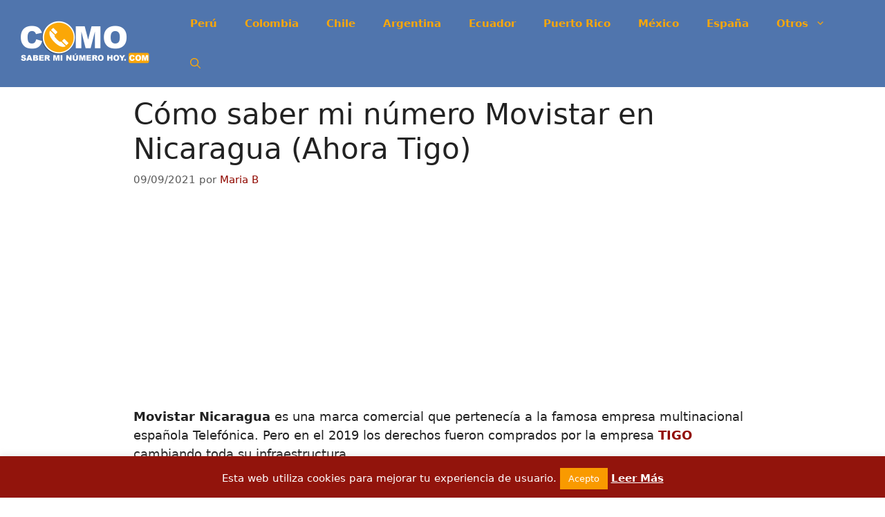

--- FILE ---
content_type: text/html; charset=UTF-8
request_url: https://www.comosaberminumerohoy.com/nicaragua/como-saber-mi-numero-movistar-ahora-tigo/
body_size: 22971
content:
<!DOCTYPE html>
<html lang="es">
<head>
	<meta charset="UTF-8">
	<meta name='robots' content='index, follow, max-image-preview:large, max-snippet:-1, max-video-preview:-1' />
<meta name="viewport" content="width=device-width, initial-scale=1">
	<!-- This site is optimized with the Yoast SEO plugin v21.7 - https://yoast.com/wordpress/plugins/seo/ -->
	<title>▷ Cómo Saber Mi Número Movistar (Ahora Tigo) - 2026</title>
	<meta name="description" content="I➨ Para conservar tu línea Movistar es importante que conozcas tu número para identificarte delante de la empresa." />
	<link rel="canonical" href="https://www.comosaberminumerohoy.com/nicaragua/como-saber-mi-numero-movistar-ahora-tigo/" />
	<meta property="og:locale" content="es_ES" />
	<meta property="og:type" content="article" />
	<meta property="og:title" content="▷ Cómo Saber Mi Número Movistar (Ahora Tigo) - 2026" />
	<meta property="og:description" content="I➨ Para conservar tu línea Movistar es importante que conozcas tu número para identificarte delante de la empresa." />
	<meta property="og:url" content="https://www.comosaberminumerohoy.com/nicaragua/como-saber-mi-numero-movistar-ahora-tigo/" />
	<meta property="og:site_name" content="ComoSaberMiN&uacute;meroHoy" />
	<meta property="article:published_time" content="2021-09-09T14:41:53+00:00" />
	<meta property="article:modified_time" content="2021-09-10T07:43:54+00:00" />
	<meta property="og:image" content="https://www.comosaberminumerohoy.com/wp-content/uploads/2021/09/destacada-min-4.jpg" />
	<meta property="og:image:width" content="751" />
	<meta property="og:image:height" content="500" />
	<meta property="og:image:type" content="image/jpeg" />
	<meta name="author" content="Maria B" />
	<meta name="twitter:card" content="summary_large_image" />
	<meta name="twitter:label1" content="Escrito por" />
	<meta name="twitter:data1" content="Maria B" />
	<meta name="twitter:label2" content="Tiempo de lectura" />
	<meta name="twitter:data2" content="8 minutos" />
	<script type="application/ld+json" class="yoast-schema-graph">{"@context":"https://schema.org","@graph":[{"@type":"Article","@id":"https://www.comosaberminumerohoy.com/nicaragua/como-saber-mi-numero-movistar-ahora-tigo/#article","isPartOf":{"@id":"https://www.comosaberminumerohoy.com/nicaragua/como-saber-mi-numero-movistar-ahora-tigo/"},"author":{"name":"Maria B","@id":"https://www.comosaberminumerohoy.com/#/schema/person/49276c536d436ebc4fd2f4450ee0f3dd"},"headline":"Cómo saber mi número Movistar en Nicaragua (Ahora Tigo)","datePublished":"2021-09-09T14:41:53+00:00","dateModified":"2021-09-10T07:43:54+00:00","mainEntityOfPage":{"@id":"https://www.comosaberminumerohoy.com/nicaragua/como-saber-mi-numero-movistar-ahora-tigo/"},"wordCount":1711,"commentCount":0,"publisher":{"@id":"https://www.comosaberminumerohoy.com/#organization"},"image":{"@id":"https://www.comosaberminumerohoy.com/nicaragua/como-saber-mi-numero-movistar-ahora-tigo/#primaryimage"},"thumbnailUrl":"https://www.comosaberminumerohoy.com/wp-content/uploads/2021/09/destacada-min-4.jpg","articleSection":["Nicaragua"],"inLanguage":"es","potentialAction":[{"@type":"CommentAction","name":"Comment","target":["https://www.comosaberminumerohoy.com/nicaragua/como-saber-mi-numero-movistar-ahora-tigo/#respond"]}]},{"@type":"WebPage","@id":"https://www.comosaberminumerohoy.com/nicaragua/como-saber-mi-numero-movistar-ahora-tigo/","url":"https://www.comosaberminumerohoy.com/nicaragua/como-saber-mi-numero-movistar-ahora-tigo/","name":"▷ Cómo Saber Mi Número Movistar (Ahora Tigo) - 2026","isPartOf":{"@id":"https://www.comosaberminumerohoy.com/#website"},"primaryImageOfPage":{"@id":"https://www.comosaberminumerohoy.com/nicaragua/como-saber-mi-numero-movistar-ahora-tigo/#primaryimage"},"image":{"@id":"https://www.comosaberminumerohoy.com/nicaragua/como-saber-mi-numero-movistar-ahora-tigo/#primaryimage"},"thumbnailUrl":"https://www.comosaberminumerohoy.com/wp-content/uploads/2021/09/destacada-min-4.jpg","datePublished":"2021-09-09T14:41:53+00:00","dateModified":"2021-09-10T07:43:54+00:00","description":"I➨ Para conservar tu línea Movistar es importante que conozcas tu número para identificarte delante de la empresa.","breadcrumb":{"@id":"https://www.comosaberminumerohoy.com/nicaragua/como-saber-mi-numero-movistar-ahora-tigo/#breadcrumb"},"inLanguage":"es","potentialAction":[{"@type":"ReadAction","target":["https://www.comosaberminumerohoy.com/nicaragua/como-saber-mi-numero-movistar-ahora-tigo/"]}]},{"@type":"ImageObject","inLanguage":"es","@id":"https://www.comosaberminumerohoy.com/nicaragua/como-saber-mi-numero-movistar-ahora-tigo/#primaryimage","url":"https://www.comosaberminumerohoy.com/wp-content/uploads/2021/09/destacada-min-4.jpg","contentUrl":"https://www.comosaberminumerohoy.com/wp-content/uploads/2021/09/destacada-min-4.jpg","width":751,"height":500,"caption":"Alternativas para conocer tu número Movistar"},{"@type":"BreadcrumbList","@id":"https://www.comosaberminumerohoy.com/nicaragua/como-saber-mi-numero-movistar-ahora-tigo/#breadcrumb","itemListElement":[{"@type":"ListItem","position":1,"name":"Portada","item":"https://www.comosaberminumerohoy.com/"},{"@type":"ListItem","position":2,"name":"Cómo saber mi número Movistar en Nicaragua (Ahora Tigo)"}]},{"@type":"WebSite","@id":"https://www.comosaberminumerohoy.com/#website","url":"https://www.comosaberminumerohoy.com/","name":"ComoSaberMiN&uacute;meroHoy","description":"Tu web para recuperar todos tus n&uacute;meros","publisher":{"@id":"https://www.comosaberminumerohoy.com/#organization"},"potentialAction":[{"@type":"SearchAction","target":{"@type":"EntryPoint","urlTemplate":"https://www.comosaberminumerohoy.com/?s={search_term_string}"},"query-input":"required name=search_term_string"}],"inLanguage":"es"},{"@type":"Organization","@id":"https://www.comosaberminumerohoy.com/#organization","name":"ComoSaberMiN&uacute;meroHoy","url":"https://www.comosaberminumerohoy.com/","logo":{"@type":"ImageObject","inLanguage":"es","@id":"https://www.comosaberminumerohoy.com/#/schema/logo/image/","url":"https://www.comosaberminumerohoy.com/wp-content/uploads/2021/09/como-saber-mi-numero-logo.png","contentUrl":"https://www.comosaberminumerohoy.com/wp-content/uploads/2021/09/como-saber-mi-numero-logo.png","width":800,"height":300,"caption":"ComoSaberMiN&uacute;meroHoy"},"image":{"@id":"https://www.comosaberminumerohoy.com/#/schema/logo/image/"}},{"@type":"Person","@id":"https://www.comosaberminumerohoy.com/#/schema/person/49276c536d436ebc4fd2f4450ee0f3dd","name":"Maria B","image":{"@type":"ImageObject","inLanguage":"es","@id":"https://www.comosaberminumerohoy.com/#/schema/person/image/","url":"https://secure.gravatar.com/avatar/a87077ecb7f279e0461d2b26d4546b52e0f3fbebdc2f669d15a7b0f7e395561a?s=96&d=mm&r=g","contentUrl":"https://secure.gravatar.com/avatar/a87077ecb7f279e0461d2b26d4546b52e0f3fbebdc2f669d15a7b0f7e395561a?s=96&d=mm&r=g","caption":"Maria B"}}]}</script>
	<!-- / Yoast SEO plugin. -->


<link rel='dns-prefetch' href='//www.googletagmanager.com' />
<link rel="alternate" type="application/rss+xml" title="ComoSaberMiN&uacute;meroHoy &raquo; Feed" href="https://www.comosaberminumerohoy.com/feed/" />
<link rel="alternate" type="application/rss+xml" title="ComoSaberMiN&uacute;meroHoy &raquo; Feed de los comentarios" href="https://www.comosaberminumerohoy.com/comments/feed/" />
<link rel="alternate" type="application/rss+xml" title="ComoSaberMiN&uacute;meroHoy &raquo; Comentario Cómo saber mi número Movistar en Nicaragua (Ahora Tigo) del feed" href="https://www.comosaberminumerohoy.com/nicaragua/como-saber-mi-numero-movistar-ahora-tigo/feed/" />
<link rel="alternate" title="oEmbed (JSON)" type="application/json+oembed" href="https://www.comosaberminumerohoy.com/wp-json/oembed/1.0/embed?url=https%3A%2F%2Fwww.comosaberminumerohoy.com%2Fnicaragua%2Fcomo-saber-mi-numero-movistar-ahora-tigo%2F" />
<link rel="alternate" title="oEmbed (XML)" type="text/xml+oembed" href="https://www.comosaberminumerohoy.com/wp-json/oembed/1.0/embed?url=https%3A%2F%2Fwww.comosaberminumerohoy.com%2Fnicaragua%2Fcomo-saber-mi-numero-movistar-ahora-tigo%2F&#038;format=xml" />
<style id='wp-img-auto-sizes-contain-inline-css'>
img:is([sizes=auto i],[sizes^="auto," i]){contain-intrinsic-size:3000px 1500px}
/*# sourceURL=wp-img-auto-sizes-contain-inline-css */
</style>
<style id='wp-emoji-styles-inline-css'>

	img.wp-smiley, img.emoji {
		display: inline !important;
		border: none !important;
		box-shadow: none !important;
		height: 1em !important;
		width: 1em !important;
		margin: 0 0.07em !important;
		vertical-align: -0.1em !important;
		background: none !important;
		padding: 0 !important;
	}
/*# sourceURL=wp-emoji-styles-inline-css */
</style>
<style id='wp-block-library-inline-css'>
:root{--wp-block-synced-color:#7a00df;--wp-block-synced-color--rgb:122,0,223;--wp-bound-block-color:var(--wp-block-synced-color);--wp-editor-canvas-background:#ddd;--wp-admin-theme-color:#007cba;--wp-admin-theme-color--rgb:0,124,186;--wp-admin-theme-color-darker-10:#006ba1;--wp-admin-theme-color-darker-10--rgb:0,107,160.5;--wp-admin-theme-color-darker-20:#005a87;--wp-admin-theme-color-darker-20--rgb:0,90,135;--wp-admin-border-width-focus:2px}@media (min-resolution:192dpi){:root{--wp-admin-border-width-focus:1.5px}}.wp-element-button{cursor:pointer}:root .has-very-light-gray-background-color{background-color:#eee}:root .has-very-dark-gray-background-color{background-color:#313131}:root .has-very-light-gray-color{color:#eee}:root .has-very-dark-gray-color{color:#313131}:root .has-vivid-green-cyan-to-vivid-cyan-blue-gradient-background{background:linear-gradient(135deg,#00d084,#0693e3)}:root .has-purple-crush-gradient-background{background:linear-gradient(135deg,#34e2e4,#4721fb 50%,#ab1dfe)}:root .has-hazy-dawn-gradient-background{background:linear-gradient(135deg,#faaca8,#dad0ec)}:root .has-subdued-olive-gradient-background{background:linear-gradient(135deg,#fafae1,#67a671)}:root .has-atomic-cream-gradient-background{background:linear-gradient(135deg,#fdd79a,#004a59)}:root .has-nightshade-gradient-background{background:linear-gradient(135deg,#330968,#31cdcf)}:root .has-midnight-gradient-background{background:linear-gradient(135deg,#020381,#2874fc)}:root{--wp--preset--font-size--normal:16px;--wp--preset--font-size--huge:42px}.has-regular-font-size{font-size:1em}.has-larger-font-size{font-size:2.625em}.has-normal-font-size{font-size:var(--wp--preset--font-size--normal)}.has-huge-font-size{font-size:var(--wp--preset--font-size--huge)}.has-text-align-center{text-align:center}.has-text-align-left{text-align:left}.has-text-align-right{text-align:right}.has-fit-text{white-space:nowrap!important}#end-resizable-editor-section{display:none}.aligncenter{clear:both}.items-justified-left{justify-content:flex-start}.items-justified-center{justify-content:center}.items-justified-right{justify-content:flex-end}.items-justified-space-between{justify-content:space-between}.screen-reader-text{border:0;clip-path:inset(50%);height:1px;margin:-1px;overflow:hidden;padding:0;position:absolute;width:1px;word-wrap:normal!important}.screen-reader-text:focus{background-color:#ddd;clip-path:none;color:#444;display:block;font-size:1em;height:auto;left:5px;line-height:normal;padding:15px 23px 14px;text-decoration:none;top:5px;width:auto;z-index:100000}html :where(.has-border-color){border-style:solid}html :where([style*=border-top-color]){border-top-style:solid}html :where([style*=border-right-color]){border-right-style:solid}html :where([style*=border-bottom-color]){border-bottom-style:solid}html :where([style*=border-left-color]){border-left-style:solid}html :where([style*=border-width]){border-style:solid}html :where([style*=border-top-width]){border-top-style:solid}html :where([style*=border-right-width]){border-right-style:solid}html :where([style*=border-bottom-width]){border-bottom-style:solid}html :where([style*=border-left-width]){border-left-style:solid}html :where(img[class*=wp-image-]){height:auto;max-width:100%}:where(figure){margin:0 0 1em}html :where(.is-position-sticky){--wp-admin--admin-bar--position-offset:var(--wp-admin--admin-bar--height,0px)}@media screen and (max-width:600px){html :where(.is-position-sticky){--wp-admin--admin-bar--position-offset:0px}}

/*# sourceURL=wp-block-library-inline-css */
</style><style id='global-styles-inline-css'>
:root{--wp--preset--aspect-ratio--square: 1;--wp--preset--aspect-ratio--4-3: 4/3;--wp--preset--aspect-ratio--3-4: 3/4;--wp--preset--aspect-ratio--3-2: 3/2;--wp--preset--aspect-ratio--2-3: 2/3;--wp--preset--aspect-ratio--16-9: 16/9;--wp--preset--aspect-ratio--9-16: 9/16;--wp--preset--color--black: #000000;--wp--preset--color--cyan-bluish-gray: #abb8c3;--wp--preset--color--white: #ffffff;--wp--preset--color--pale-pink: #f78da7;--wp--preset--color--vivid-red: #cf2e2e;--wp--preset--color--luminous-vivid-orange: #ff6900;--wp--preset--color--luminous-vivid-amber: #fcb900;--wp--preset--color--light-green-cyan: #7bdcb5;--wp--preset--color--vivid-green-cyan: #00d084;--wp--preset--color--pale-cyan-blue: #8ed1fc;--wp--preset--color--vivid-cyan-blue: #0693e3;--wp--preset--color--vivid-purple: #9b51e0;--wp--preset--color--contrast: var(--contrast);--wp--preset--color--contrast-2: var(--contrast-2);--wp--preset--color--contrast-3: var(--contrast-3);--wp--preset--color--base: var(--base);--wp--preset--color--base-2: var(--base-2);--wp--preset--color--base-3: var(--base-3);--wp--preset--color--accent: var(--accent);--wp--preset--gradient--vivid-cyan-blue-to-vivid-purple: linear-gradient(135deg,rgb(6,147,227) 0%,rgb(155,81,224) 100%);--wp--preset--gradient--light-green-cyan-to-vivid-green-cyan: linear-gradient(135deg,rgb(122,220,180) 0%,rgb(0,208,130) 100%);--wp--preset--gradient--luminous-vivid-amber-to-luminous-vivid-orange: linear-gradient(135deg,rgb(252,185,0) 0%,rgb(255,105,0) 100%);--wp--preset--gradient--luminous-vivid-orange-to-vivid-red: linear-gradient(135deg,rgb(255,105,0) 0%,rgb(207,46,46) 100%);--wp--preset--gradient--very-light-gray-to-cyan-bluish-gray: linear-gradient(135deg,rgb(238,238,238) 0%,rgb(169,184,195) 100%);--wp--preset--gradient--cool-to-warm-spectrum: linear-gradient(135deg,rgb(74,234,220) 0%,rgb(151,120,209) 20%,rgb(207,42,186) 40%,rgb(238,44,130) 60%,rgb(251,105,98) 80%,rgb(254,248,76) 100%);--wp--preset--gradient--blush-light-purple: linear-gradient(135deg,rgb(255,206,236) 0%,rgb(152,150,240) 100%);--wp--preset--gradient--blush-bordeaux: linear-gradient(135deg,rgb(254,205,165) 0%,rgb(254,45,45) 50%,rgb(107,0,62) 100%);--wp--preset--gradient--luminous-dusk: linear-gradient(135deg,rgb(255,203,112) 0%,rgb(199,81,192) 50%,rgb(65,88,208) 100%);--wp--preset--gradient--pale-ocean: linear-gradient(135deg,rgb(255,245,203) 0%,rgb(182,227,212) 50%,rgb(51,167,181) 100%);--wp--preset--gradient--electric-grass: linear-gradient(135deg,rgb(202,248,128) 0%,rgb(113,206,126) 100%);--wp--preset--gradient--midnight: linear-gradient(135deg,rgb(2,3,129) 0%,rgb(40,116,252) 100%);--wp--preset--font-size--small: 13px;--wp--preset--font-size--medium: 20px;--wp--preset--font-size--large: 36px;--wp--preset--font-size--x-large: 42px;--wp--preset--spacing--20: 0.44rem;--wp--preset--spacing--30: 0.67rem;--wp--preset--spacing--40: 1rem;--wp--preset--spacing--50: 1.5rem;--wp--preset--spacing--60: 2.25rem;--wp--preset--spacing--70: 3.38rem;--wp--preset--spacing--80: 5.06rem;--wp--preset--shadow--natural: 6px 6px 9px rgba(0, 0, 0, 0.2);--wp--preset--shadow--deep: 12px 12px 50px rgba(0, 0, 0, 0.4);--wp--preset--shadow--sharp: 6px 6px 0px rgba(0, 0, 0, 0.2);--wp--preset--shadow--outlined: 6px 6px 0px -3px rgb(255, 255, 255), 6px 6px rgb(0, 0, 0);--wp--preset--shadow--crisp: 6px 6px 0px rgb(0, 0, 0);}:where(.is-layout-flex){gap: 0.5em;}:where(.is-layout-grid){gap: 0.5em;}body .is-layout-flex{display: flex;}.is-layout-flex{flex-wrap: wrap;align-items: center;}.is-layout-flex > :is(*, div){margin: 0;}body .is-layout-grid{display: grid;}.is-layout-grid > :is(*, div){margin: 0;}:where(.wp-block-columns.is-layout-flex){gap: 2em;}:where(.wp-block-columns.is-layout-grid){gap: 2em;}:where(.wp-block-post-template.is-layout-flex){gap: 1.25em;}:where(.wp-block-post-template.is-layout-grid){gap: 1.25em;}.has-black-color{color: var(--wp--preset--color--black) !important;}.has-cyan-bluish-gray-color{color: var(--wp--preset--color--cyan-bluish-gray) !important;}.has-white-color{color: var(--wp--preset--color--white) !important;}.has-pale-pink-color{color: var(--wp--preset--color--pale-pink) !important;}.has-vivid-red-color{color: var(--wp--preset--color--vivid-red) !important;}.has-luminous-vivid-orange-color{color: var(--wp--preset--color--luminous-vivid-orange) !important;}.has-luminous-vivid-amber-color{color: var(--wp--preset--color--luminous-vivid-amber) !important;}.has-light-green-cyan-color{color: var(--wp--preset--color--light-green-cyan) !important;}.has-vivid-green-cyan-color{color: var(--wp--preset--color--vivid-green-cyan) !important;}.has-pale-cyan-blue-color{color: var(--wp--preset--color--pale-cyan-blue) !important;}.has-vivid-cyan-blue-color{color: var(--wp--preset--color--vivid-cyan-blue) !important;}.has-vivid-purple-color{color: var(--wp--preset--color--vivid-purple) !important;}.has-black-background-color{background-color: var(--wp--preset--color--black) !important;}.has-cyan-bluish-gray-background-color{background-color: var(--wp--preset--color--cyan-bluish-gray) !important;}.has-white-background-color{background-color: var(--wp--preset--color--white) !important;}.has-pale-pink-background-color{background-color: var(--wp--preset--color--pale-pink) !important;}.has-vivid-red-background-color{background-color: var(--wp--preset--color--vivid-red) !important;}.has-luminous-vivid-orange-background-color{background-color: var(--wp--preset--color--luminous-vivid-orange) !important;}.has-luminous-vivid-amber-background-color{background-color: var(--wp--preset--color--luminous-vivid-amber) !important;}.has-light-green-cyan-background-color{background-color: var(--wp--preset--color--light-green-cyan) !important;}.has-vivid-green-cyan-background-color{background-color: var(--wp--preset--color--vivid-green-cyan) !important;}.has-pale-cyan-blue-background-color{background-color: var(--wp--preset--color--pale-cyan-blue) !important;}.has-vivid-cyan-blue-background-color{background-color: var(--wp--preset--color--vivid-cyan-blue) !important;}.has-vivid-purple-background-color{background-color: var(--wp--preset--color--vivid-purple) !important;}.has-black-border-color{border-color: var(--wp--preset--color--black) !important;}.has-cyan-bluish-gray-border-color{border-color: var(--wp--preset--color--cyan-bluish-gray) !important;}.has-white-border-color{border-color: var(--wp--preset--color--white) !important;}.has-pale-pink-border-color{border-color: var(--wp--preset--color--pale-pink) !important;}.has-vivid-red-border-color{border-color: var(--wp--preset--color--vivid-red) !important;}.has-luminous-vivid-orange-border-color{border-color: var(--wp--preset--color--luminous-vivid-orange) !important;}.has-luminous-vivid-amber-border-color{border-color: var(--wp--preset--color--luminous-vivid-amber) !important;}.has-light-green-cyan-border-color{border-color: var(--wp--preset--color--light-green-cyan) !important;}.has-vivid-green-cyan-border-color{border-color: var(--wp--preset--color--vivid-green-cyan) !important;}.has-pale-cyan-blue-border-color{border-color: var(--wp--preset--color--pale-cyan-blue) !important;}.has-vivid-cyan-blue-border-color{border-color: var(--wp--preset--color--vivid-cyan-blue) !important;}.has-vivid-purple-border-color{border-color: var(--wp--preset--color--vivid-purple) !important;}.has-vivid-cyan-blue-to-vivid-purple-gradient-background{background: var(--wp--preset--gradient--vivid-cyan-blue-to-vivid-purple) !important;}.has-light-green-cyan-to-vivid-green-cyan-gradient-background{background: var(--wp--preset--gradient--light-green-cyan-to-vivid-green-cyan) !important;}.has-luminous-vivid-amber-to-luminous-vivid-orange-gradient-background{background: var(--wp--preset--gradient--luminous-vivid-amber-to-luminous-vivid-orange) !important;}.has-luminous-vivid-orange-to-vivid-red-gradient-background{background: var(--wp--preset--gradient--luminous-vivid-orange-to-vivid-red) !important;}.has-very-light-gray-to-cyan-bluish-gray-gradient-background{background: var(--wp--preset--gradient--very-light-gray-to-cyan-bluish-gray) !important;}.has-cool-to-warm-spectrum-gradient-background{background: var(--wp--preset--gradient--cool-to-warm-spectrum) !important;}.has-blush-light-purple-gradient-background{background: var(--wp--preset--gradient--blush-light-purple) !important;}.has-blush-bordeaux-gradient-background{background: var(--wp--preset--gradient--blush-bordeaux) !important;}.has-luminous-dusk-gradient-background{background: var(--wp--preset--gradient--luminous-dusk) !important;}.has-pale-ocean-gradient-background{background: var(--wp--preset--gradient--pale-ocean) !important;}.has-electric-grass-gradient-background{background: var(--wp--preset--gradient--electric-grass) !important;}.has-midnight-gradient-background{background: var(--wp--preset--gradient--midnight) !important;}.has-small-font-size{font-size: var(--wp--preset--font-size--small) !important;}.has-medium-font-size{font-size: var(--wp--preset--font-size--medium) !important;}.has-large-font-size{font-size: var(--wp--preset--font-size--large) !important;}.has-x-large-font-size{font-size: var(--wp--preset--font-size--x-large) !important;}
/*# sourceURL=global-styles-inline-css */
</style>

<style id='classic-theme-styles-inline-css'>
/*! This file is auto-generated */
.wp-block-button__link{color:#fff;background-color:#32373c;border-radius:9999px;box-shadow:none;text-decoration:none;padding:calc(.667em + 2px) calc(1.333em + 2px);font-size:1.125em}.wp-block-file__button{background:#32373c;color:#fff;text-decoration:none}
/*# sourceURL=/wp-includes/css/classic-themes.min.css */
</style>
<link rel='stylesheet' id='contact-form-7-css' href='https://www.comosaberminumerohoy.com/wp-content/plugins/contact-form-7/includes/css/styles.css?ver=5.8.5' media='all' />
<link rel='stylesheet' id='cookie-law-info-css' href='https://www.comosaberminumerohoy.com/wp-content/plugins/cookie-law-info/legacy/public/css/cookie-law-info-public.css?ver=3.1.7' media='all' />
<link rel='stylesheet' id='cookie-law-info-gdpr-css' href='https://www.comosaberminumerohoy.com/wp-content/plugins/cookie-law-info/legacy/public/css/cookie-law-info-gdpr.css?ver=3.1.7' media='all' />
<link rel='stylesheet' id='custom-style-css' href='https://www.comosaberminumerohoy.com/wp-content/plugins/lyb-productos/style.css?ver=1.0.1' media='all' />
<link rel='stylesheet' id='style-css' href='https://www.comosaberminumerohoy.com/wp-content/plugins/plugin_clusters/estilo.css?ver=6.9' media='all' />
<link rel='stylesheet' id='toc-screen-css' href='https://www.comosaberminumerohoy.com/wp-content/plugins/table-of-contents-plus/screen.min.css?ver=2309' media='all' />
<link rel='stylesheet' id='generate-comments-css' href='https://www.comosaberminumerohoy.com/wp-content/themes/generatepress/assets/css/components/comments.min.css?ver=3.3.1' media='all' />
<link rel='stylesheet' id='generate-widget-areas-css' href='https://www.comosaberminumerohoy.com/wp-content/themes/generatepress/assets/css/components/widget-areas.min.css?ver=3.3.1' media='all' />
<link rel='stylesheet' id='generate-style-css' href='https://www.comosaberminumerohoy.com/wp-content/themes/generatepress/assets/css/main.min.css?ver=3.3.1' media='all' />
<style id='generate-style-inline-css'>
.generate-page-header, .page-header-image, .page-header-image-single {display:none}
body{background-color:#ffffff;color:#222222;}a{color:#910900;}a:hover, a:focus, a:active{color:#c10000;}.grid-container{max-width:975px;}.wp-block-group__inner-container{max-width:975px;margin-left:auto;margin-right:auto;}@media (max-width: 540px) and (min-width: 769px){.inside-header{display:flex;flex-direction:column;align-items:center;}.site-logo, .site-branding{margin-bottom:1.5em;}#site-navigation{margin:0 auto;}.header-widget{margin-top:1.5em;}}.site-header .header-image{width:200px;}.generate-back-to-top{font-size:20px;border-radius:3px;position:fixed;bottom:30px;right:30px;line-height:40px;width:40px;text-align:center;z-index:10;transition:opacity 300ms ease-in-out;opacity:0.1;transform:translateY(1000px);}.generate-back-to-top__show{opacity:1;transform:translateY(0);}.navigation-search{position:absolute;left:-99999px;pointer-events:none;visibility:hidden;z-index:20;width:100%;top:0;transition:opacity 100ms ease-in-out;opacity:0;}.navigation-search.nav-search-active{left:0;right:0;pointer-events:auto;visibility:visible;opacity:1;}.navigation-search input[type="search"]{outline:0;border:0;vertical-align:bottom;line-height:1;opacity:0.9;width:100%;z-index:20;border-radius:0;-webkit-appearance:none;height:60px;}.navigation-search input::-ms-clear{display:none;width:0;height:0;}.navigation-search input::-ms-reveal{display:none;width:0;height:0;}.navigation-search input::-webkit-search-decoration, .navigation-search input::-webkit-search-cancel-button, .navigation-search input::-webkit-search-results-button, .navigation-search input::-webkit-search-results-decoration{display:none;}.gen-sidebar-nav .navigation-search{top:auto;bottom:0;}:root{--contrast:#222222;--contrast-2:#575760;--contrast-3:#b2b2be;--base:#f0f0f0;--base-2:#f7f8f9;--base-3:#ffffff;--accent:#1e73be;}:root .has-contrast-color{color:var(--contrast);}:root .has-contrast-background-color{background-color:var(--contrast);}:root .has-contrast-2-color{color:var(--contrast-2);}:root .has-contrast-2-background-color{background-color:var(--contrast-2);}:root .has-contrast-3-color{color:var(--contrast-3);}:root .has-contrast-3-background-color{background-color:var(--contrast-3);}:root .has-base-color{color:var(--base);}:root .has-base-background-color{background-color:var(--base);}:root .has-base-2-color{color:var(--base-2);}:root .has-base-2-background-color{background-color:var(--base-2);}:root .has-base-3-color{color:var(--base-3);}:root .has-base-3-background-color{background-color:var(--base-3);}:root .has-accent-color{color:var(--accent);}:root .has-accent-background-color{background-color:var(--accent);}body, button, input, select, textarea{font-family:-apple-system, system-ui, BlinkMacSystemFont, "Segoe UI", Helvetica, Arial, sans-serif, "Apple Color Emoji", "Segoe UI Emoji", "Segoe UI Symbol";font-size:18px;}body{line-height:1.5;}.entry-content > [class*="wp-block-"]:not(:last-child):not(.wp-block-heading){margin-bottom:1.5em;}.main-title{font-family:Georgia, Times New Roman, Times, serif;font-size:18px;}.site-description{font-family:Georgia, Times New Roman, Times, serif;font-size:13px;}.main-navigation a, .menu-toggle{font-weight:600;}.main-navigation .main-nav ul ul li a{font-size:14px;}.sidebar .widget, .footer-widgets .widget{font-size:17px;}@media (max-width:768px){h1{font-size:31px;}h2{font-size:27px;}h3{font-size:24px;}h4{font-size:22px;}h5{font-size:19px;}}.top-bar{background-color:#636363;color:#ffffff;}.top-bar a{color:#ffffff;}.top-bar a:hover{color:#303030;}.site-header{background-color:#5075ad;}.main-title a,.main-title a:hover{color:#750000;}.site-description{color:#750000;}.main-navigation,.main-navigation ul ul{background-color:rgba(150,97,132,0);}.main-navigation .main-nav ul li a, .main-navigation .menu-toggle, .main-navigation .menu-bar-items{color:#fba707;}.main-navigation .main-nav ul li:not([class*="current-menu-"]):hover > a, .main-navigation .main-nav ul li:not([class*="current-menu-"]):focus > a, .main-navigation .main-nav ul li.sfHover:not([class*="current-menu-"]) > a, .main-navigation .menu-bar-item:hover > a, .main-navigation .menu-bar-item.sfHover > a{color:#7c1d00;background-color:rgba(150,97,132,0);}button.menu-toggle:hover,button.menu-toggle:focus{color:#fba707;}.main-navigation .main-nav ul li[class*="current-menu-"] > a{color:#fba707;background-color:#0d35c4;}.navigation-search input[type="search"],.navigation-search input[type="search"]:active, .navigation-search input[type="search"]:focus, .main-navigation .main-nav ul li.search-item.active > a, .main-navigation .menu-bar-items .search-item.active > a{color:#7c1d00;background-color:rgba(150,97,132,0);}.main-navigation ul ul{background-color:#5075ad;}.main-navigation .main-nav ul ul li a{color:#fba707;}.main-navigation .main-nav ul ul li:not([class*="current-menu-"]):hover > a,.main-navigation .main-nav ul ul li:not([class*="current-menu-"]):focus > a, .main-navigation .main-nav ul ul li.sfHover:not([class*="current-menu-"]) > a{color:#7a8896;background-color:#eaeaea;}.main-navigation .main-nav ul ul li[class*="current-menu-"] > a{color:#7a8896;background-color:#eaeaea;}.separate-containers .inside-article, .separate-containers .comments-area, .separate-containers .page-header, .one-container .container, .separate-containers .paging-navigation, .inside-page-header{background-color:#ffffff;}.entry-title a{color:#222222;}.entry-title a:hover{color:#55555e;}.entry-meta{color:#595959;}.sidebar .widget{background-color:#ffffff;}.footer-widgets{background-color:#ffffff;}.footer-widgets .widget-title{color:#000000;}.site-info{color:#fba707;background-color:#5075ad;}.site-info a{color:#ffffff;}.site-info a:hover{color:#d3d3d3;}.footer-bar .widget_nav_menu .current-menu-item a{color:#d3d3d3;}input[type="text"],input[type="email"],input[type="url"],input[type="password"],input[type="search"],input[type="tel"],input[type="number"],textarea,select{color:#666666;background-color:#fafafa;border-color:#cccccc;}input[type="text"]:focus,input[type="email"]:focus,input[type="url"]:focus,input[type="password"]:focus,input[type="search"]:focus,input[type="tel"]:focus,input[type="number"]:focus,textarea:focus,select:focus{color:#666666;background-color:#ffffff;border-color:#bfbfbf;}button,html input[type="button"],input[type="reset"],input[type="submit"],a.button,a.wp-block-button__link:not(.has-background){color:#ffffff;background-color:#55555e;}button:hover,html input[type="button"]:hover,input[type="reset"]:hover,input[type="submit"]:hover,a.button:hover,button:focus,html input[type="button"]:focus,input[type="reset"]:focus,input[type="submit"]:focus,a.button:focus,a.wp-block-button__link:not(.has-background):active,a.wp-block-button__link:not(.has-background):focus,a.wp-block-button__link:not(.has-background):hover{color:#ffffff;background-color:#3f4047;}a.generate-back-to-top{background-color:#651e38;color:#ffffff;}a.generate-back-to-top:hover,a.generate-back-to-top:focus{background-color:rgba( 0,0,0,0.6 );color:#ffffff;}:root{--gp-search-modal-bg-color:var(--base-3);--gp-search-modal-text-color:var(--contrast);--gp-search-modal-overlay-bg-color:rgba(0,0,0,0.2);}@media (max-width: 768px){.main-navigation .menu-bar-item:hover > a, .main-navigation .menu-bar-item.sfHover > a{background:none;color:#fba707;}}.inside-header{padding:5px 50px 5px 20px;}.nav-below-header .main-navigation .inside-navigation.grid-container, .nav-above-header .main-navigation .inside-navigation.grid-container{padding:0px 30px 0px 0px;}.separate-containers .inside-article, .separate-containers .comments-area, .separate-containers .page-header, .separate-containers .paging-navigation, .one-container .site-content, .inside-page-header{padding:15px 40px 40px 40px;}.site-main .wp-block-group__inner-container{padding:15px 40px 40px 40px;}.separate-containers .paging-navigation{padding-top:20px;padding-bottom:20px;}.entry-content .alignwide, body:not(.no-sidebar) .entry-content .alignfull{margin-left:-40px;width:calc(100% + 80px);max-width:calc(100% + 80px);}.sidebar .widget, .page-header, .widget-area .main-navigation, .site-main > *{margin-bottom:0px;}.separate-containers .site-main{margin:0px;}.both-right .inside-left-sidebar,.both-left .inside-left-sidebar{margin-right:0px;}.both-right .inside-right-sidebar,.both-left .inside-right-sidebar{margin-left:0px;}.separate-containers .featured-image{margin-top:0px;}.separate-containers .inside-right-sidebar, .separate-containers .inside-left-sidebar{margin-top:0px;margin-bottom:0px;}.main-navigation .main-nav ul li a,.menu-toggle,.main-navigation .menu-bar-item > a{line-height:58px;}.main-navigation .main-nav ul ul li a{padding:11px 20px 11px 20px;}.main-navigation ul ul{width:241px;}.navigation-search input[type="search"]{height:58px;}.rtl .menu-item-has-children .dropdown-menu-toggle{padding-left:20px;}.menu-item-has-children ul .dropdown-menu-toggle{padding-top:11px;padding-bottom:11px;margin-top:-11px;}.rtl .main-navigation .main-nav ul li.menu-item-has-children > a{padding-right:20px;}@media (max-width:768px){.separate-containers .inside-article, .separate-containers .comments-area, .separate-containers .page-header, .separate-containers .paging-navigation, .one-container .site-content, .inside-page-header{padding:30px;}.site-main .wp-block-group__inner-container{padding:30px;}.inside-top-bar{padding-right:30px;padding-left:30px;}.inside-header{padding-right:30px;padding-left:30px;}.widget-area .widget{padding-top:30px;padding-right:30px;padding-bottom:30px;padding-left:30px;}.footer-widgets-container{padding-top:30px;padding-right:30px;padding-bottom:30px;padding-left:30px;}.inside-site-info{padding-right:30px;padding-left:30px;}.entry-content .alignwide, body:not(.no-sidebar) .entry-content .alignfull{margin-left:-30px;width:calc(100% + 60px);max-width:calc(100% + 60px);}.one-container .site-main .paging-navigation{margin-bottom:0px;}}/* End cached CSS */.is-right-sidebar{width:30%;}.is-left-sidebar{width:30%;}.site-content .content-area{width:100%;}@media (max-width: 768px){.main-navigation .menu-toggle,.sidebar-nav-mobile:not(#sticky-placeholder){display:block;}.main-navigation ul,.gen-sidebar-nav,.main-navigation:not(.slideout-navigation):not(.toggled) .main-nav > ul,.has-inline-mobile-toggle #site-navigation .inside-navigation > *:not(.navigation-search):not(.main-nav){display:none;}.nav-align-right .inside-navigation,.nav-align-center .inside-navigation{justify-content:space-between;}.has-inline-mobile-toggle .mobile-menu-control-wrapper{display:flex;flex-wrap:wrap;}.has-inline-mobile-toggle .inside-header{flex-direction:row;text-align:left;flex-wrap:wrap;}.has-inline-mobile-toggle .header-widget,.has-inline-mobile-toggle #site-navigation{flex-basis:100%;}.nav-float-left .has-inline-mobile-toggle #site-navigation{order:10;}}
.dynamic-author-image-rounded{border-radius:100%;}.dynamic-featured-image, .dynamic-author-image{vertical-align:middle;}.one-container.blog .dynamic-content-template:not(:last-child), .one-container.archive .dynamic-content-template:not(:last-child){padding-bottom:0px;}.dynamic-entry-excerpt > p:last-child{margin-bottom:0px;}
.post-image:not(:first-child), .page-content:not(:first-child), .entry-content:not(:first-child), .entry-summary:not(:first-child), footer.entry-meta{margin-top:1.6em;}.post-image-above-header .inside-article div.featured-image, .post-image-above-header .inside-article div.post-image{margin-bottom:1.6em;}
/*# sourceURL=generate-style-inline-css */
</style>
<link rel='stylesheet' id='rating_style-css' href='https://www.comosaberminumerohoy.com/wp-content/plugins/all-in-one-schemaorg-rich-snippets/css/jquery.rating.css?ver=1.0' media='all' />
<link rel='stylesheet' id='bsf_style-css' href='https://www.comosaberminumerohoy.com/wp-content/plugins/all-in-one-schemaorg-rich-snippets/css/style.css?ver=1.0' media='all' />
<link rel='stylesheet' id='generate-blog-images-css' href='https://www.comosaberminumerohoy.com/wp-content/plugins/gp-premium/blog/functions/css/featured-images.min.css?ver=2.0.1' media='all' />
<script src="https://www.comosaberminumerohoy.com/wp-includes/js/jquery/jquery.min.js?ver=3.7.1" id="jquery-core-js"></script>
<script src="https://www.comosaberminumerohoy.com/wp-includes/js/jquery/jquery-migrate.min.js?ver=3.4.1" id="jquery-migrate-js"></script>
<script id="jquery-js-after">
jQuery(document).ready(function() {
	jQuery(".ed30e069a2e3e4f9f89e8a4fb1b9d1bf").click(function() {
		jQuery.post(
			"https://www.comosaberminumerohoy.com/wp-admin/admin-ajax.php", {
				"action": "quick_adsense_onpost_ad_click",
				"quick_adsense_onpost_ad_index": jQuery(this).attr("data-index"),
				"quick_adsense_nonce": "9b038b8461",
			}, function(response) { }
		);
	});
});

//# sourceURL=jquery-js-after
</script>
<script id="cookie-law-info-js-extra">
var Cli_Data = {"nn_cookie_ids":[],"cookielist":[],"non_necessary_cookies":[],"ccpaEnabled":"","ccpaRegionBased":"","ccpaBarEnabled":"","strictlyEnabled":["necessary","obligatoire"],"ccpaType":"gdpr","js_blocking":"","custom_integration":"","triggerDomRefresh":"","secure_cookies":""};
var cli_cookiebar_settings = {"animate_speed_hide":"500","animate_speed_show":"500","background":"#92140c","border":"#b1a6a6c2","border_on":"","button_1_button_colour":"#f99a00","button_1_button_hover":"#c77b00","button_1_link_colour":"#fff","button_1_as_button":"1","button_1_new_win":"","button_2_button_colour":"#333","button_2_button_hover":"#292929","button_2_link_colour":"#ffffff","button_2_as_button":"","button_2_hidebar":"","button_3_button_colour":"#000000","button_3_button_hover":"#000000","button_3_link_colour":"#fff","button_3_as_button":"1","button_3_new_win":"","button_4_button_colour":"#000","button_4_button_hover":"#000000","button_4_link_colour":"#ffffff","button_4_as_button":"1","button_7_button_colour":"#61a229","button_7_button_hover":"#4e8221","button_7_link_colour":"#fff","button_7_as_button":"1","button_7_new_win":"","font_family":"inherit","header_fix":"","notify_animate_hide":"1","notify_animate_show":"","notify_div_id":"#cookie-law-info-bar","notify_position_horizontal":"right","notify_position_vertical":"bottom","scroll_close":"","scroll_close_reload":"","accept_close_reload":"","reject_close_reload":"","showagain_tab":"1","showagain_background":"#fff","showagain_border":"#000","showagain_div_id":"#cookie-law-info-again","showagain_x_position":"100px","text":"#ffffff","show_once_yn":"","show_once":"10000","logging_on":"","as_popup":"","popup_overlay":"1","bar_heading_text":"","cookie_bar_as":"banner","popup_showagain_position":"bottom-right","widget_position":"left"};
var log_object = {"ajax_url":"https://www.comosaberminumerohoy.com/wp-admin/admin-ajax.php"};
//# sourceURL=cookie-law-info-js-extra
</script>
<script src="https://www.comosaberminumerohoy.com/wp-content/plugins/cookie-law-info/legacy/public/js/cookie-law-info-public.js?ver=3.1.7" id="cookie-law-info-js"></script>
<script src="https://www.comosaberminumerohoy.com/wp-content/plugins/all-in-one-schemaorg-rich-snippets/js/jquery.rating.min.js" id="jquery_rating-js"></script>

<!-- Fragmento de código de Google Analytics añadido por Site Kit -->
<script src="https://www.googletagmanager.com/gtag/js?id=UA-190127236-4" id="google_gtagjs-js" async></script>
<script id="google_gtagjs-js-after">
window.dataLayer = window.dataLayer || [];function gtag(){dataLayer.push(arguments);}
gtag('set', 'linker', {"domains":["www.comosaberminumerohoy.com"]} );
gtag("js", new Date());
gtag("set", "developer_id.dZTNiMT", true);
gtag("config", "UA-190127236-4", {"anonymize_ip":true});
gtag("config", "G-LNFKFW9V5W");
//# sourceURL=google_gtagjs-js-after
</script>

<!-- Final del fragmento de código de Google Analytics añadido por Site Kit -->
<link rel="https://api.w.org/" href="https://www.comosaberminumerohoy.com/wp-json/" /><link rel="alternate" title="JSON" type="application/json" href="https://www.comosaberminumerohoy.com/wp-json/wp/v2/posts/2795" /><link rel="EditURI" type="application/rsd+xml" title="RSD" href="https://www.comosaberminumerohoy.com/xmlrpc.php?rsd" />
<meta name="generator" content="WordPress 6.9" />
<link rel='shortlink' href='https://www.comosaberminumerohoy.com/?p=2795' />
<script type="text/javascript">var ajaxurl = "https://www.comosaberminumerohoy.com/wp-admin/admin-ajax.php";</script><meta name="generator" content="Site Kit by Google 1.116.0" /><link rel="pingback" href="https://www.comosaberminumerohoy.com/xmlrpc.php">
<style>.recentcomments a{display:inline !important;padding:0 !important;margin:0 !important;}</style><link rel="icon" href="https://www.comosaberminumerohoy.com/wp-content/uploads/2021/05/cropped-comosaberminumero-32x32.png" sizes="32x32" />
<link rel="icon" href="https://www.comosaberminumerohoy.com/wp-content/uploads/2021/05/cropped-comosaberminumero-192x192.png" sizes="192x192" />
<link rel="apple-touch-icon" href="https://www.comosaberminumerohoy.com/wp-content/uploads/2021/05/cropped-comosaberminumero-180x180.png" />
<meta name="msapplication-TileImage" content="https://www.comosaberminumerohoy.com/wp-content/uploads/2021/05/cropped-comosaberminumero-270x270.png" />
<link rel='stylesheet' id='su-icons-css' href='https://www.comosaberminumerohoy.com/wp-content/plugins/shortcodes-ultimate/includes/css/icons.css?ver=1.1.5' media='all' />
<link rel='stylesheet' id='su-shortcodes-css' href='https://www.comosaberminumerohoy.com/wp-content/plugins/shortcodes-ultimate/includes/css/shortcodes.css?ver=7.0.1' media='all' />
</head>

<body data-rsssl=1 class="wp-singular post-template-default single single-post postid-2795 single-format-standard wp-custom-logo wp-embed-responsive wp-theme-generatepress post-image-above-header post-image-aligned-center sticky-menu-fade no-sidebar nav-float-right separate-containers nav-search-enabled header-aligned-left dropdown-hover featured-image-active" itemtype="https://schema.org/Blog" itemscope>
	<a class="screen-reader-text skip-link" href="#content" title="Saltar al contenido">Saltar al contenido</a>		<header class="site-header has-inline-mobile-toggle" id="masthead" aria-label="Sitio"  itemtype="https://schema.org/WPHeader" itemscope>
			<div class="inside-header">
				<div class="site-logo">
					<a href="https://www.comosaberminumerohoy.com/" rel="home">
						<img  class="header-image is-logo-image" alt="ComoSaberMiN&uacute;meroHoy" src="https://www.comosaberminumerohoy.com/wp-content/uploads/2021/09/como-saber-mi-numero-logo.png" width="800" height="300" />
					</a>
				</div>	<nav class="main-navigation mobile-menu-control-wrapper" id="mobile-menu-control-wrapper" aria-label="Cambiar a móvil">
		<div class="menu-bar-items"><span class="menu-bar-item search-item"><a aria-label="Abrir la barra de búsqueda" href="#"><span class="gp-icon icon-search"><svg viewBox="0 0 512 512" aria-hidden="true" xmlns="http://www.w3.org/2000/svg" width="1em" height="1em"><path fill-rule="evenodd" clip-rule="evenodd" d="M208 48c-88.366 0-160 71.634-160 160s71.634 160 160 160 160-71.634 160-160S296.366 48 208 48zM0 208C0 93.125 93.125 0 208 0s208 93.125 208 208c0 48.741-16.765 93.566-44.843 129.024l133.826 134.018c9.366 9.379 9.355 24.575-.025 33.941-9.379 9.366-24.575 9.355-33.941-.025L337.238 370.987C301.747 399.167 256.839 416 208 416 93.125 416 0 322.875 0 208z" /></svg><svg viewBox="0 0 512 512" aria-hidden="true" xmlns="http://www.w3.org/2000/svg" width="1em" height="1em"><path d="M71.029 71.029c9.373-9.372 24.569-9.372 33.942 0L256 222.059l151.029-151.03c9.373-9.372 24.569-9.372 33.942 0 9.372 9.373 9.372 24.569 0 33.942L289.941 256l151.03 151.029c9.372 9.373 9.372 24.569 0 33.942-9.373 9.372-24.569 9.372-33.942 0L256 289.941l-151.029 151.03c-9.373 9.372-24.569 9.372-33.942 0-9.372-9.373-9.372-24.569 0-33.942L222.059 256 71.029 104.971c-9.372-9.373-9.372-24.569 0-33.942z" /></svg></span></a></span></div>		<button data-nav="site-navigation" class="menu-toggle" aria-controls="primary-menu" aria-expanded="false">
			<span class="gp-icon icon-menu-bars"><svg viewBox="0 0 512 512" aria-hidden="true" xmlns="http://www.w3.org/2000/svg" width="1em" height="1em"><path d="M0 96c0-13.255 10.745-24 24-24h464c13.255 0 24 10.745 24 24s-10.745 24-24 24H24c-13.255 0-24-10.745-24-24zm0 160c0-13.255 10.745-24 24-24h464c13.255 0 24 10.745 24 24s-10.745 24-24 24H24c-13.255 0-24-10.745-24-24zm0 160c0-13.255 10.745-24 24-24h464c13.255 0 24 10.745 24 24s-10.745 24-24 24H24c-13.255 0-24-10.745-24-24z" /></svg><svg viewBox="0 0 512 512" aria-hidden="true" xmlns="http://www.w3.org/2000/svg" width="1em" height="1em"><path d="M71.029 71.029c9.373-9.372 24.569-9.372 33.942 0L256 222.059l151.029-151.03c9.373-9.372 24.569-9.372 33.942 0 9.372 9.373 9.372 24.569 0 33.942L289.941 256l151.03 151.029c9.372 9.373 9.372 24.569 0 33.942-9.373 9.372-24.569 9.372-33.942 0L256 289.941l-151.029 151.03c-9.373 9.372-24.569 9.372-33.942 0-9.372-9.373-9.372-24.569 0-33.942L222.059 256 71.029 104.971c-9.372-9.373-9.372-24.569 0-33.942z" /></svg></span><span class="screen-reader-text">Menú</span>		</button>
	</nav>
			<nav class="main-navigation has-menu-bar-items sub-menu-left" id="site-navigation" aria-label="Principal"  itemtype="https://schema.org/SiteNavigationElement" itemscope>
			<div class="inside-navigation grid-container">
				<form method="get" class="search-form navigation-search" action="https://www.comosaberminumerohoy.com/">
					<input type="search" class="search-field" value="" name="s" title="Buscar" />
				</form>				<button class="menu-toggle" aria-controls="primary-menu" aria-expanded="false">
					<span class="gp-icon icon-menu-bars"><svg viewBox="0 0 512 512" aria-hidden="true" xmlns="http://www.w3.org/2000/svg" width="1em" height="1em"><path d="M0 96c0-13.255 10.745-24 24-24h464c13.255 0 24 10.745 24 24s-10.745 24-24 24H24c-13.255 0-24-10.745-24-24zm0 160c0-13.255 10.745-24 24-24h464c13.255 0 24 10.745 24 24s-10.745 24-24 24H24c-13.255 0-24-10.745-24-24zm0 160c0-13.255 10.745-24 24-24h464c13.255 0 24 10.745 24 24s-10.745 24-24 24H24c-13.255 0-24-10.745-24-24z" /></svg><svg viewBox="0 0 512 512" aria-hidden="true" xmlns="http://www.w3.org/2000/svg" width="1em" height="1em"><path d="M71.029 71.029c9.373-9.372 24.569-9.372 33.942 0L256 222.059l151.029-151.03c9.373-9.372 24.569-9.372 33.942 0 9.372 9.373 9.372 24.569 0 33.942L289.941 256l151.03 151.029c9.372 9.373 9.372 24.569 0 33.942-9.373 9.372-24.569 9.372-33.942 0L256 289.941l-151.029 151.03c-9.373 9.372-24.569 9.372-33.942 0-9.372-9.373-9.372-24.569 0-33.942L222.059 256 71.029 104.971c-9.372-9.373-9.372-24.569 0-33.942z" /></svg></span><span class="screen-reader-text">Menú</span>				</button>
				<div id="primary-menu" class="main-nav"><ul id="menu-superior" class=" menu sf-menu"><li id="menu-item-1347" class="menu-item menu-item-type-taxonomy menu-item-object-category menu-item-1347"><a href="https://www.comosaberminumerohoy.com/category/peru/">Perú</a></li>
<li id="menu-item-341" class="menu-item menu-item-type-taxonomy menu-item-object-category menu-item-341"><a href="https://www.comosaberminumerohoy.com/category/colombia/">Colombia</a></li>
<li id="menu-item-682" class="menu-item menu-item-type-taxonomy menu-item-object-category menu-item-682"><a href="https://www.comosaberminumerohoy.com/category/chile/">Chile</a></li>
<li id="menu-item-720" class="menu-item menu-item-type-taxonomy menu-item-object-category menu-item-720"><a href="https://www.comosaberminumerohoy.com/category/argentina/">Argentina</a></li>
<li id="menu-item-968" class="menu-item menu-item-type-taxonomy menu-item-object-category menu-item-968"><a href="https://www.comosaberminumerohoy.com/category/ecuador/">Ecuador</a></li>
<li id="menu-item-1118" class="menu-item menu-item-type-taxonomy menu-item-object-category menu-item-1118"><a href="https://www.comosaberminumerohoy.com/category/puerto-rico/">Puerto Rico</a></li>
<li id="menu-item-1697" class="menu-item menu-item-type-taxonomy menu-item-object-category menu-item-1697"><a href="https://www.comosaberminumerohoy.com/category/mexico/">México</a></li>
<li id="menu-item-2686" class="menu-item menu-item-type-taxonomy menu-item-object-category menu-item-2686"><a href="https://www.comosaberminumerohoy.com/category/espana/">España</a></li>
<li id="menu-item-1182" class="menu-item menu-item-type-custom menu-item-object-custom menu-item-has-children menu-item-1182"><a href="#">Otros<span role="presentation" class="dropdown-menu-toggle"><span class="gp-icon icon-arrow"><svg viewBox="0 0 330 512" aria-hidden="true" xmlns="http://www.w3.org/2000/svg" width="1em" height="1em"><path d="M305.913 197.085c0 2.266-1.133 4.815-2.833 6.514L171.087 335.593c-1.7 1.7-4.249 2.832-6.515 2.832s-4.815-1.133-6.515-2.832L26.064 203.599c-1.7-1.7-2.832-4.248-2.832-6.514s1.132-4.816 2.832-6.515l14.162-14.163c1.7-1.699 3.966-2.832 6.515-2.832 2.266 0 4.815 1.133 6.515 2.832l111.316 111.317 111.316-111.317c1.7-1.699 4.249-2.832 6.515-2.832s4.815 1.133 6.515 2.832l14.162 14.163c1.7 1.7 2.833 4.249 2.833 6.515z" /></svg></span></span></a>
<ul class="sub-menu">
	<li id="menu-item-1181" class="menu-item menu-item-type-taxonomy menu-item-object-category menu-item-1181"><a href="https://www.comosaberminumerohoy.com/category/republica-dominicana/">República Dominicana</a></li>
	<li id="menu-item-921" class="menu-item menu-item-type-taxonomy menu-item-object-category menu-item-921"><a href="https://www.comosaberminumerohoy.com/category/uruguay/">Uruguay</a></li>
	<li id="menu-item-1286" class="menu-item menu-item-type-taxonomy menu-item-object-category menu-item-1286"><a href="https://www.comosaberminumerohoy.com/category/panama/">Panamá</a></li>
	<li id="menu-item-2001" class="menu-item menu-item-type-taxonomy menu-item-object-category menu-item-2001"><a href="https://www.comosaberminumerohoy.com/category/guatemala/">Guatemala</a></li>
	<li id="menu-item-2079" class="menu-item menu-item-type-taxonomy menu-item-object-category menu-item-2079"><a href="https://www.comosaberminumerohoy.com/category/paraguay/">Paraguay</a></li>
	<li id="menu-item-2152" class="menu-item menu-item-type-taxonomy menu-item-object-category menu-item-2152"><a href="https://www.comosaberminumerohoy.com/category/bolivia/">Bolivia</a></li>
	<li id="menu-item-2274" class="menu-item menu-item-type-taxonomy menu-item-object-category menu-item-2274"><a href="https://www.comosaberminumerohoy.com/category/honduras/">Honduras</a></li>
	<li id="menu-item-2375" class="menu-item menu-item-type-taxonomy menu-item-object-category menu-item-2375"><a href="https://www.comosaberminumerohoy.com/category/venezuela/">Venezuela</a></li>
	<li id="menu-item-2821" class="menu-item menu-item-type-taxonomy menu-item-object-category current-post-ancestor current-menu-parent current-post-parent menu-item-2821"><a href="https://www.comosaberminumerohoy.com/category/nicaragua/">Nicaragua</a></li>
</ul>
</li>
</ul></div><div class="menu-bar-items"><span class="menu-bar-item search-item"><a aria-label="Abrir la barra de búsqueda" href="#"><span class="gp-icon icon-search"><svg viewBox="0 0 512 512" aria-hidden="true" xmlns="http://www.w3.org/2000/svg" width="1em" height="1em"><path fill-rule="evenodd" clip-rule="evenodd" d="M208 48c-88.366 0-160 71.634-160 160s71.634 160 160 160 160-71.634 160-160S296.366 48 208 48zM0 208C0 93.125 93.125 0 208 0s208 93.125 208 208c0 48.741-16.765 93.566-44.843 129.024l133.826 134.018c9.366 9.379 9.355 24.575-.025 33.941-9.379 9.366-24.575 9.355-33.941-.025L337.238 370.987C301.747 399.167 256.839 416 208 416 93.125 416 0 322.875 0 208z" /></svg><svg viewBox="0 0 512 512" aria-hidden="true" xmlns="http://www.w3.org/2000/svg" width="1em" height="1em"><path d="M71.029 71.029c9.373-9.372 24.569-9.372 33.942 0L256 222.059l151.029-151.03c9.373-9.372 24.569-9.372 33.942 0 9.372 9.373 9.372 24.569 0 33.942L289.941 256l151.03 151.029c9.372 9.373 9.372 24.569 0 33.942-9.373 9.372-24.569 9.372-33.942 0L256 289.941l-151.029 151.03c-9.373 9.372-24.569 9.372-33.942 0-9.372-9.373-9.372-24.569 0-33.942L222.059 256 71.029 104.971c-9.372-9.373-9.372-24.569 0-33.942z" /></svg></span></a></span></div>			</div>
		</nav>
					</div>
		</header>
		
	<div class="site grid-container container hfeed" id="page">
				<div class="site-content" id="content">
			
	<div class="content-area" id="primary">
		<main class="site-main" id="main">
			
<article id="post-2795" class="post-2795 post type-post status-publish format-standard has-post-thumbnail hentry category-nicaragua" itemtype="https://schema.org/CreativeWork" itemscope>
	<div class="inside-article">
		<div class="featured-image  page-header-image-single ">
				<img width="751" height="500" src="https://www.comosaberminumerohoy.com/wp-content/uploads/2021/09/destacada-min-4.jpg" class="attachment-full size-full" alt="Alternativas para conocer tu número Movistar" itemprop="image" decoding="async" fetchpriority="high" srcset="https://www.comosaberminumerohoy.com/wp-content/uploads/2021/09/destacada-min-4.jpg 751w, https://www.comosaberminumerohoy.com/wp-content/uploads/2021/09/destacada-min-4-300x200.jpg 300w" sizes="(max-width: 751px) 100vw, 751px" />
			</div>			<header class="entry-header" aria-label="Contenido">
				<h1 class="entry-title" itemprop="headline">Cómo saber mi número Movistar en Nicaragua (Ahora Tigo)</h1>		<div class="entry-meta">
			<span class="posted-on"><time class="updated" datetime="2021-09-10T09:43:54+02:00" itemprop="dateModified">10/09/2021</time><time class="entry-date published" datetime="2021-09-09T16:41:53+02:00" itemprop="datePublished">09/09/2021</time></span> <span class="byline">por <span class="author vcard" itemprop="author" itemtype="https://schema.org/Person" itemscope><a class="url fn n" href="https://www.comosaberminumerohoy.com/author/maria-b/" title="Ver todas las entradas de Maria B" rel="author" itemprop="url"><span class="author-name" itemprop="name">Maria B</span></a></span></span> 		</div>
					</header>
			
		<div class="entry-content" itemprop="text">
			<div class="ed30e069a2e3e4f9f89e8a4fb1b9d1bf" data-index="1" style="float: none; margin:10px 0 10px 0; text-align:center;">
<script async src="https://pagead2.googlesyndication.com/pagead/js/adsbygoogle.js"></script>
<!-- Comosaberminumerohoy display horiz. adapt. comienzo post -->
<ins class="adsbygoogle"
     style="display:block"
     data-ad-client="ca-pub-8487962742692339"
     data-ad-slot="1978023702"
     data-ad-format="auto"
     data-full-width-responsive="true"></ins>
<script>
     (adsbygoogle = window.adsbygoogle || []).push({});
</script>
</div>
<p><span style="font-weight: 400"><strong>Movistar Nicaragua</strong> es una marca comercial que pertenecía a la famosa empresa multinacional española Telefónica. Pero en el 2019 los derechos fueron comprados por la empresa </span><strong><a href="https://www.tigo.com.ni/bienvenida" target="_blank" rel="nofollow noopener">TIGO</a></strong><span style="font-weight: 400"> cambiando toda su infraestructura.</span></p><div class="ed30e069a2e3e4f9f89e8a4fb1b9d1bf" data-index="4" style="float: none; margin:10px 0 10px 0; text-align:center;">
<script async src="https://pagead2.googlesyndication.com/pagead/js/adsbygoogle.js"></script>
<!-- Comosaberminumerohoy display horiz. adapt. después párrafo 1 -->
<ins class="adsbygoogle"
     style="display:block"
     data-ad-client="ca-pub-8487962742692339"
     data-ad-slot="1771614927"
     data-ad-format="auto"
     data-full-width-responsive="true"></ins>
<script>
     (adsbygoogle = window.adsbygoogle || []).push({});
</script>
</div>

<p><span style="font-weight: 400">Aún así, los usuarios que poseen líneas Movistar podrán seguir disfrutando de sus mismas rentas y planes y conservar el chip. Es muy importante que sepas tu número de teléfono para seguir conservando tu línea Movistar, <strong>en caso de no recordarlo te damos unas opciones para que lo busques.</strong></span></p>
<h2><b>Alternativas para conocer tu número Movistar</b></h2>
<p><img decoding="async" class="aligncenter wp-image-2798 size-full" title="Alternativas para conocer tu número Movistar" src="https://www.comosaberminumerohoy.com/wp-content/uploads/2021/09/1-7.jpg" alt="Alternativas para conocer tu número Movistar" width="400" height="224" srcset="https://www.comosaberminumerohoy.com/wp-content/uploads/2021/09/1-7.jpg 400w, https://www.comosaberminumerohoy.com/wp-content/uploads/2021/09/1-7-300x168.jpg 300w" sizes="(max-width: 400px) 100vw, 400px" /></p>
<p><span style="font-weight: 400">Hemos mencionado en diferentes artículos la gran importancia que tiene conocer el número de teléfono, además de poder afiliarse a las plataformas online y conservar la comunicación con tus conocidos, <strong>en el caso de Movistar Nicaragua es esencial para mantener tu línea Movistar activa y no tengas que realizar un papeleo completo para cambiarla a TIGO.</strong></span></p>
<p><span style="font-weight: 400">Debido al cambio de Movistar a Tigo la gran mayoría de servicios fueron adaptados a la nueva marca. Si tienes alguna duda y deseas comunicarte con la empresa puedes hacerlo en el </span><strong><a href="https://ayuda.tigo.com.ni/hc/es" target="_blank" rel="nofollow noopener">centro de ayudas </a></strong><span style="font-weight: 400">TIGO. En esta sección puedes explorar los diferentes temas que abordan los usuarios o realizar tus propias preguntas.</span></p><div class="ed30e069a2e3e4f9f89e8a4fb1b9d1bf" data-index="5" style="float: none; margin:10px 0 10px 0; text-align:center;">
<script async src="https://pagead2.googlesyndication.com/pagead/js/adsbygoogle.js"></script>
<!-- Comosaberminumerohoy display horiz. adapt. después párrafo 5 -->
<ins class="adsbygoogle"
     style="display:block"
     data-ad-client="ca-pub-8487962742692339"
     data-ad-slot="6640798228"
     data-ad-format="auto"
     data-full-width-responsive="true"></ins>
<script>
     (adsbygoogle = window.adsbygoogle || []).push({});
</script>
</div>

<p><strong>Si no recuerdas tu número de teléfono te ofrecemos escoger una de entre las opciones que te explicaremos.</strong></p>
<h3><b>Vía página web</b></h3>
<p><span style="font-weight: 400"><strong>Uno de los mayores cambios que podrás notar en Movistar Nicaragua es que la página web pertenece completamente a TIGO.</strong> Pero no te preocupes, aún puedes ingresar sin ningún problema con tus datos de la línea Movistar:</span></p>
<div class="su-list" style="margin-left:0px">
<ul>
<li><i class="sui sui-desktop" style="color:#c02328"></i> <span style="font-weight: 400">Ingresa en la</span><strong><a href="https://www.tigo.com.ni/bienvenida" target="_blank" rel="nofollow noopener"> página web de Movistar (Ahora Tigo)</a>.</strong></li>
<li><i class="sui sui-desktop" style="color:#c02328"></i> <span style="font-weight: 400">En la parte superior derecha podrás ver la opción de<strong> “MI TIGO”.</strong></span></li>
<li><i class="sui sui-desktop" style="color:#c02328"></i> <strong>Al presionar en ella te cargará una nueva pestaña.</strong></li>
<li><i class="sui sui-desktop" style="color:#c02328"></i> <span style="font-weight: 400">Para </span><a href="https://micuenta.tigo.com.ni/ingresar" target="_blank" rel="nofollow noopener"><span style="font-weight: 400"><strong>iniciar sesión</strong></span></a><span style="font-weight: 400"> debes escoger si acceder con tu número de teléfono o tu correo electrónico. Luego puedes entrar al perfil con tus datos registrados o empezar directamente con tu cuenta de Facebook o Google.</span></li>
</ul>
</div>
<p><span style="font-weight: 400">Si no posees una cuenta puedes </span><strong><a href="https://micuenta.tigo.com.ni/tigoid/login_phone" target="_blank" rel="nofollow noopener">afiliarte</a></strong><span style="font-weight: 400"> con tu datos personales o si olvidaste tu contraseña solo presionar <strong>“¿Olvidaste tu contraseña?”.</strong></span></p>
<div class="su-list" style="margin-left:0px">
<ul>
<li><i class="sui sui-desktop" style="color:#c02328"></i> <span style="font-weight: 400">Cuando</span><span style="font-weight: 400"> estén </span><span style="font-weight: 400">dentro de tu perfil <strong>podrás visualizar tu número de teléfono.</strong></span></li>
</ul>
</div>
<h3><b>Vía presencial</b></h3>
<div class="su-list" style="margin-left:0px">
<ul>
<li><i class="sui sui-street-view" style="color:#c06823"></i> <span style="font-weight: 400">Acude con tus documentos de identificación al centro de atención al cliente más cercano. Puedes revisar en el </span><strong><a href="https://www.tigo.com.ni/tiendas" target="_blank" rel="nofollow noopener">buscador de tiendas TIGO</a></strong><span style="font-weight: 400"> para saber con exactitud la dirección.</span></li>
<li><i class="sui sui-street-view" style="color:#c06823"></i> <strong>Presentante ante un ejecutivo y solicita saber tu número.</strong></li>
<li><i class="sui sui-street-view" style="color:#c06823"></i> <strong>Espera las indicaciones.</strong></li>
</ul>
</div>
<h3><b>Vía códigos de Movistar (Ahora TIGO)</b></h3>
<p><img decoding="async" class="aligncenter wp-image-2800 size-full" title="Alternativas para conocer tu número Movistar" src="https://www.comosaberminumerohoy.com/wp-content/uploads/2021/09/3-min-5.jpg" alt="Alternativas para conocer tu número Movistar" width="400" height="266" srcset="https://www.comosaberminumerohoy.com/wp-content/uploads/2021/09/3-min-5.jpg 400w, https://www.comosaberminumerohoy.com/wp-content/uploads/2021/09/3-min-5-300x200.jpg 300w" sizes="(max-width: 400px) 100vw, 400px" /></p>
<div class="su-list" style="margin-left:0px">
<ul>
<li><i class="sui sui-arrow-circle-right" style="color:#342dee"></i> <span style="font-weight: 400">Con tu móvil puedes marcar al </span><strong>*686#.</strong></li>
<li><i class="sui sui-arrow-circle-right" style="color:#342dee"></i> <span style="font-weight: 400">Presiona llamar y espera unos segundos hasta que te muestren una <strong>notificación con el número.</strong></span></li>
</ul>
</div>
<p><strong>Si la opción no te funciona puedes hacer:</strong></p>
<div class="su-list" style="margin-left:0px">
<ul>
<li><i class="sui sui-arrow-circle-right" style="color:#342dee"></i> <strong>Envía un mensaje al 2266.</strong></li>
<li><i class="sui sui-arrow-circle-right" style="color:#342dee"></i> <span style="font-weight: 400">Escribe en asunto la palabra <strong>“Num” o “Número”</strong> puede ser en </span><span style="font-weight: 400">mayúscula o minúscula.</span></li>
</ul>
</div>
<h3><b>Vía WhatsApp</b></h3>
<div class="su-list" style="margin-left:0px">
<ul>
<li><i class="sui sui-check" style="color:#4d726e"></i> <span style="font-weight: 400">Abre el enlace directo al </span><strong><a href="https://api.whatsapp.com/send/?phone=50588880999&amp;text&amp;app_absent=0" target="_blank" rel="nofollow noopener">chat TIGO de WhatsApp</a>.</strong></li>
<li><i class="sui sui-check" style="color:#4d726e"></i> <strong>Elige las opciones según tu caso que te muestra el asistente virtual.</strong></li>
<li><i class="sui sui-check" style="color:#4d726e"></i> <strong>Elige hablar con un asesor en línea.</strong></li>
<li><i class="sui sui-check" style="color:#4d726e"></i> <strong>Solicita tu número de teléfono.</strong></li>
<li><i class="sui sui-check" style="color:#4d726e"></i> <span style="font-weight: 400"><strong>Aporta tu número de identificación</strong> o número de contrato.</span></li>
</ul>
</div>
<div class="su-note"  style="border-color:#b25c87;border-radius:7px;-moz-border-radius:7px;-webkit-border-radius:7px;"><div class="su-note-inner su-u-clearfix su-u-trim" style="background-color:#CC76A1;border-color:#ffffff;color:#ffffff;border-radius:7px;-moz-border-radius:7px;-webkit-border-radius:7px;"><span style="font-weight: 400">Aunque el chat de WhatsApp está disponible las 24 horas para ayudarte en tus consultas, <strong>si deseas hablar con un asesor en línea debes hacerlo dentro de un horario laboral</strong> de 8:00 a 17:00 horas.</span></div></div>
<h3><b>Documentos Movistar (Ahora TIGO)</b></h3>
<p><span style="font-weight: 400">Una opción que siempre recomendamos por su eficacia es revisar todos los <strong>documentos que tengan relación con la empresa</strong>. Si posees un plan postpago debes recibir facturas cada mes, si firmaste un contrato, la caja donde viene el móvil o la tarjeta de presentación de la SIM, es importante que los conserves. </span></p>
<p><span style="font-weight: 400"><strong>Cada uno de los documentos mencionados son perfectas opciones para que puedas conocer tu número de teléfono,</strong> ya que todos poseen información de la empresa, de la línea asignada y del titular.</span></p>
<p><span style="font-weight: 400"><strong>Incluso aconsejamos que revises tu correo electrónico</strong> porque en ocasiones la empresa te envía mensajes cuando contratas servicios adicionales. Es común encontrar en estos correos el nombre completo y el número de teléfono del titular.</span></p>
<h3><b>Otras alternativas</b></h3>
<p><img loading="lazy" decoding="async" class="aligncenter wp-image-2801 size-full" title="Alternativas para conocer tu número Movistar" src="https://www.comosaberminumerohoy.com/wp-content/uploads/2021/09/4-8.jpg" alt="Alternativas para conocer tu número Movistar" width="400" height="209" srcset="https://www.comosaberminumerohoy.com/wp-content/uploads/2021/09/4-8.jpg 400w, https://www.comosaberminumerohoy.com/wp-content/uploads/2021/09/4-8-300x157.jpg 300w" sizes="auto, (max-width: 400px) 100vw, 400px" /></p>
<p><span style="font-weight: 400">Te ofrecemos otras opciones que puedes intentar aún si no perteneces a la operadora de Movistar. <strong>Solo debes tener tu móvil a la mano para elegir cualquiera:</strong></span></p><div class="ed30e069a2e3e4f9f89e8a4fb1b9d1bf" data-index="2" style="float: none; margin:10px 0 10px 0; text-align:center;">
<script async src="https://pagead2.googlesyndication.com/pagead/js/adsbygoogle.js"></script>
<!-- Comosaberminumerohoy display horiz. adapt. mitad del post -->
<ins class="adsbygoogle"
     style="display:block"
     data-ad-client="ca-pub-8487962742692339"
     data-ad-slot="1786452018"
     data-ad-format="auto"
     data-full-width-responsive="true"></ins>
<script>
     (adsbygoogle = window.adsbygoogle || []).push({});
</script>
</div>

<h4><b>Vía mensaje de texto SMS o llamada telefónica</b></h4>
<p><span style="font-weight: 400">La opción de contactar a un amigo nunca falla y en el caso de conocer tu número de teléfono no es la excepción. <strong>Solo debes:</strong></span></p>
<div class="su-list" style="margin-left:0px">
<ul>
<li><i class="sui sui-chevron-circle-right" style="color:#c02344"></i> <span style="font-weight: 400"><strong>Elegir un amigo de entre tus contactos</strong> que te pueda ayudar.</span></li>
<li><i class="sui sui-chevron-circle-right" style="color:#c02344"></i> <span style="font-weight: 400"><strong>Elige un medio de comunicación</strong> para informarle que requieres tu número. Puedes llamarlo, enviarle un mensaje SMS o seleccionar una aplicación de mensajería electrónica como Messenger, WhatsApp o Telegram.</span></li>
<li><i class="sui sui-chevron-circle-right" style="color:#c02344"></i> <span style="font-weight: 400">Al llamar o enviar un mensaje el identificador reconocerá de inmediato los dígitos,<strong> facilitando que la persona te los envíes</strong></span><strong> devuelta o diga durante una llamada.</strong></li>
</ul>
</div>
<div class="su-note"  style="border-color:#647da1;border-radius:6px;-moz-border-radius:6px;-webkit-border-radius:6px;"><div class="su-note-inner su-u-clearfix su-u-trim" style="background-color:#7e97bb;border-color:#ffffff;color:#ffffff;border-radius:6px;-moz-border-radius:6px;-webkit-border-radius:6px;"><span style="font-weight: 400"><strong>Recuerda que para utilizar esta opción debes tener saldo para enviar mensajes o hacer llamadas</strong>.</span></div></div>
<h4><b>Aplicación de WhatsApp</b></h4>
<p><span style="font-weight: 400">En lo personal es la opción con mayores ventajas de todas por </span><span style="font-weight: 400">no requerir ni una conexión a internet</span><span style="font-weight: 400">, ni saldo ni un costo adicional. <strong>El único requisito que debes cumplir es haber realizado el registro correspondiente de la aplicación</strong> para conocer tu número.</span></p>
<p><strong>De lo contrario la opción no puede ayudarte porque su principal requisito para registrarse desde cero es el número de teléfono.</strong></p>
<div class="su-list" style="margin-left:0px">
<ul>
<li><i class="sui sui-arrow-circle-right" style="color:#342dee"></i> <span style="font-weight: 400"><strong>Abre la aplicación</strong>.</span></li>
<li><i class="sui sui-arrow-circle-right" style="color:#342dee"></i> <span style="font-weight: 400">Ubícate en el icono de las <strong>3 líneas horizontales</strong> y pulsa en la opción<strong> “Ajustes”.</strong></span></li>
<li><i class="sui sui-arrow-circle-right" style="color:#342dee"></i> <span style="font-weight: 400">Pulsa en tu <strong>nombre de contacto.</strong></span></li>
<li><i class="sui sui-arrow-circle-right" style="color:#342dee"></i> <span style="font-weight: 400">Guarda tu <strong>número de teléfono.</strong></span></li>
</ul>
</div>
<h4><b>Vía ajustes del teléfono</b></h4>
<p><span style="font-weight: 400">Otra opción que puedes elegir y no requiere saldo o una conexión a internet es desde las<strong> configuraciones del móvil</strong>. El único requisito es que el móvil debe haber sido comprado directamente de la compañía (en este caso Movistar).</span></p>
<p><span style="font-weight: 400">Esto es debido a que los teléfonos adquiridos directamente de la empresa son vinculados con el número de teléfono mediante un sistema,<strong> esto facilita su búsqueda en caso de robos o pérdidas.</strong></span></p>
<div class="su-list" style="margin-left:0px">
<ul>
<li><i class="sui sui-thumbs-o-up" style="color:#c023b3"></i> <span style="font-weight: 400"><strong>Android:</strong> puedes elegir entre dos opciones.</span></li>
</ul>
</div>
<div class="su-list" style="margin-left:0px">
<ul>
<li><i class="sui sui-check" style="color:#4d726e"></i> <span style="font-weight: 400">Entras en el menú de configuraciones y pulsa en las siguientes opciones: <strong>general/ acerca del teléfono/estado/ mi número de teléfono</strong>. en este apartado podrás ver tu número.</span></li>
<li><i class="sui sui-check" style="color:#4d726e"></i> <span style="font-weight: 400">Otra forma que puedes ver tu número es ingresar en las configuraciones y pulsa en la opción de <strong>“acerca de la SIM”.</strong></span></li>
</ul>
</div>
<div class="su-list" style="margin-left:0px">
<ul>
<li><i class="sui sui-thumbs-o-up" style="color:#c023b3"></i> <span style="font-weight: 400"><strong>IOS:</strong> puedes elegir entre dos opciones.</span></li>
</ul>
</div>
<div class="su-list" style="margin-left:0px">
<ul>
<li><i class="sui sui-check" style="color:#4d726e"></i> <span style="font-weight: 400">Buscar tu número desde los contactos de tu móvil. Cuando el teléfono está vinculado lo puedes encontrar bajo el nombre de <strong>“YO”.</strong></span></li>
<li><i class="sui sui-check" style="color:#4d726e"></i> <span style="font-weight: 400">También cuando tu móvil está vinculado su sistema refleja el número en la<strong> tarjeta de presentación</strong> que puedes encontrar en los ajustes o configuraciones.</span></li>
</ul>
</div>
<div class="su-note"  style="border-color:#b25c87;border-radius:7px;-moz-border-radius:7px;-webkit-border-radius:7px;"><div class="su-note-inner su-u-clearfix su-u-trim" style="background-color:#CC76A1;border-color:#ffffff;color:#ffffff;border-radius:7px;-moz-border-radius:7px;-webkit-border-radius:7px;"><span style="font-weight: 400"><strong>Es esencial que para elegir esta opción tu teléfono móvil lo hayas comprado en la empresa</strong>, ya que si no es así el número no se mostrará y solo podrás ver espacios vacíos o con la palabra “Desconocido”.</span></div></div>
<h2><b>¿Qué es Movistar?</b></h2>
<p><img loading="lazy" decoding="async" class="aligncenter wp-image-2799 size-full" title="Alternativas para conocer tu número Movistar" src="https://www.comosaberminumerohoy.com/wp-content/uploads/2021/09/2-7.jpg" alt="Alternativas para conocer tu número Movistar" width="400" height="246" srcset="https://www.comosaberminumerohoy.com/wp-content/uploads/2021/09/2-7.jpg 400w, https://www.comosaberminumerohoy.com/wp-content/uploads/2021/09/2-7-300x185.jpg 300w" sizes="auto, (max-width: 400px) 100vw, 400px" /></p>
<p><span style="font-weight: 400"><strong>Movistar</strong> es un marca que comercializa servicios de telecomunicaciones que pertenece a la empresa española Telefónica fundada en 1995. Pero, en 2019 los derechos de Movistar fueron comprados por la empresa TIGO, cambiando toda su infraestructura.</span></p>
<div class="su-note"  style="border-color:#647da1;border-radius:6px;-moz-border-radius:6px;-webkit-border-radius:6px;"><div class="su-note-inner su-u-clearfix su-u-trim" style="background-color:#7e97bb;border-color:#ffffff;color:#ffffff;border-radius:6px;-moz-border-radius:6px;-webkit-border-radius:6px;"><span style="font-weight: 400">Aunque toda la marca cambió, los usuarios que aún poseen líneas de Movistar <strong>no se ven afectados.</strong> Aún conservan sus líneas, sus planes y sus montos de recargar.</span></div></div>
<p><strong>En la actualidad las marcas TIGO y MOVISTAR se pueden encontrar en parte de Latinoamérica.</strong></p>
<h3><b>Medios de comunicación</b></h3>
<p><span style="font-weight: 400">Para cualquier información puedes contactar a <strong>los siguientes medios de comunicación:</strong></span></p>
<div class="su-list" style="margin-left:0px">
<ul>
<li><i class="sui sui-phone" style="color:#233dc0"></i> <a href="https://www.tigo.com.ni/bienvenida" target="_blank" rel="nofollow noopener"><span style="font-weight: 400"><strong>Chat en línea:</strong></span></a><span style="font-weight: 400"> en la parte inferior derecha de la página principal de TIGO puede ubicar la asistente virtual LIZA, quien estará dispuesta a colaborar en tus consultas.</span></li>
<li><i class="sui sui-phone" style="color:#233dc0"></i> <strong><a href="https://api.whatsapp.com/send/?phone=50588880999&amp;text&amp;app_absent=0" target="_blank" rel="nofollow noopener">WhatsApp:</a></strong><span style="font-weight: 400"> desde el chat privado de WhatsApp puedes escribir a los asistentes virtuales o comunicarte con un asesor en línea para resolver tus preguntas.</span></li>
<li><i class="sui sui-phone" style="color:#233dc0"></i> <strong><a href="https://ayuda.tigo.com.ni/hc/es?&amp;utm_source=smsMktg&amp;utm_medium=mobile&amp;utm_content=behavior-clicks&amp;utm_term=sms-na" target="_blank" rel="nofollow noopener">Centro de ayudas:</a></strong><span style="font-weight: 400"> puedes revisar las preguntas frecuentes de los usuarios o realizar tu propia pregunta. De igual forma puedes indagar entre los diferentes temas donde las dudas son más frecuentes.</span></li>
<li><i class="sui sui-phone" style="color:#233dc0"></i> <b>Redes sociales: </b><span style="font-weight: 400">no puede faltar que te aconsejamos seguir las redes sociales</span><strong><a href="https://instagram.com/tigo_nicaragua" target="_blank" rel="nofollow noopener"> Instagram</a>, <a href="https://facebook.com/tigonicaragua" target="_blank" rel="nofollow noopener">Facebook </a>y <a href="https://twitter.com/tigo_nicaragua" target="_blank" rel="nofollow noopener">Twitter,</a></strong><span style="font-weight: 400"> desde ellas puedes saber sobre sus últimos servicios y beneficios. </span></li>
</ul>
</div>
<p>&nbsp;</p>
<p><span style="font-weight: 400">Esperamos que toda la información del artículo haya sido de gran utilidad, en especial para conocer tu número de teléfono Movistar. <strong>Recuerda que saber este código es primordial para disfrutar de los servicios de la empresa.</strong></span></p>
<p><strong>Puedes seguir leyendo nuestro contenido con los siguientes artículos:</strong></p>
<div class='clusters cluster-grid-33 cluster-texto'><article class='entrada-cluster'><a href='https://www.comosaberminumerohoy.com/nicaragua/como-saber-mi-numero-claro/' rel='bookmark'><img src='https://www.comosaberminumerohoy.com/wp-content/uploads/2021/09/destada-min.jpg' class='imagen-cluster' alt='Cómo saber mi número Claro en Nicaragua' /><p class='titulo_cluster'>Cómo saber mi número Claro en Nicaragua</p></a></article></div>
<div class="ed30e069a2e3e4f9f89e8a4fb1b9d1bf" data-index="3" style="float: none; margin:10px 0 10px 0; text-align:center;">
<script async src="https://pagead2.googlesyndication.com/pagead/js/adsbygoogle.js"></script>
<!-- Comosaberminumerohoy display horiz. adapt. final del post -->
<ins class="adsbygoogle"
     style="display:block"
     data-ad-client="ca-pub-8487962742692339"
     data-ad-slot="1594880326"
     data-ad-format="auto"
     data-full-width-responsive="true"></ins>
<script>
     (adsbygoogle = window.adsbygoogle || []).push({});
</script>
</div>

<div style="font-size: 0px; height: 0px; line-height: 0px; margin: 0; padding: 0; clear: both;"></div><div id="snippet-box" class="snippet-type-10" style="background:#F5F5F5; color:#333333; border:1px solid #ACACAC;"><div class="snippet-title" style="background:#E4E4E4; color:#333333; border-bottom:1px solid #ACACAC;">Resumen</div><div itemscope itemtype="https://schema.org/Article"><script type="text/javascript">
					jQuery(document).ready(function() {
						jQuery(".snippet-label-img").addClass("snippet-clear");
					});
				</script><div class="aio-info"><div class="snippet-label-img">Nombre del artículo</div><div class="snippet-data-img"><span itemprop="headline">Cómo saber mi número Movistar en Nicaragua (Ahora Tigo)</span></div><div class="snippet-clear"></div><div class="snippet-label-img">Descripción</div><div class="snippet-data-img"><span itemprop="description">Para conservar tu línea Movistar es importante que conozcas tu número para identificarte delante de la empresa.</span></div><div class="snippet-clear"></div><div class="snippet-label-img">Autor</div><div class="snippet-data-img" itemprop="author" itemscope itemtype="https://schema.org/Person">
							<span itemprop="name">María B.</span>
							</div>
							<div class="snippet-clear"></div><div itemprop="publisher" itemscope itemtype="https://schema.org/Organization"><div class="snippet-label-img">Publisher Name</div><div class="snippet-data-img">
							<span itemprop="name">comosaberminumerohoy.com</span>
							</div>
							

							<div class="snippet-clear"></div></div><meta itemscope itemprop="mainEntityOfPage"  itemType="https://schema.org/WebPage" itemid="https://www.comosaberminumerohoy.com/nicaragua/como-saber-mi-numero-movistar-ahora-tigo/"/><meta itemprop="datePublished" content="2021-09-09T16:41:53+02:00"/><meta itemprop="dateModified" content="2021-09-10T09:43:54+02:00"/></div>
					</div></div><div class="snippet-clear"></div>		</div>

				<footer class="entry-meta" aria-label="Meta de entradas">
			<span class="cat-links"><span class="gp-icon icon-categories"><svg viewBox="0 0 512 512" aria-hidden="true" xmlns="http://www.w3.org/2000/svg" width="1em" height="1em"><path d="M0 112c0-26.51 21.49-48 48-48h110.014a48 48 0 0143.592 27.907l12.349 26.791A16 16 0 00228.486 128H464c26.51 0 48 21.49 48 48v224c0 26.51-21.49 48-48 48H48c-26.51 0-48-21.49-48-48V112z" /></svg></span><span class="screen-reader-text">Categorías </span><a href="https://www.comosaberminumerohoy.com/category/nicaragua/" rel="category tag">Nicaragua</a></span> 		<nav id="nav-below" class="post-navigation" aria-label="Entradas">
			<div class="nav-previous"><span class="gp-icon icon-arrow-left"><svg viewBox="0 0 192 512" aria-hidden="true" xmlns="http://www.w3.org/2000/svg" width="1em" height="1em" fill-rule="evenodd" clip-rule="evenodd" stroke-linejoin="round" stroke-miterlimit="1.414"><path d="M178.425 138.212c0 2.265-1.133 4.813-2.832 6.512L64.276 256.001l111.317 111.277c1.7 1.7 2.832 4.247 2.832 6.513 0 2.265-1.133 4.813-2.832 6.512L161.43 394.46c-1.7 1.7-4.249 2.832-6.514 2.832-2.266 0-4.816-1.133-6.515-2.832L16.407 262.514c-1.699-1.7-2.832-4.248-2.832-6.513 0-2.265 1.133-4.813 2.832-6.512l131.994-131.947c1.7-1.699 4.249-2.831 6.515-2.831 2.265 0 4.815 1.132 6.514 2.831l14.163 14.157c1.7 1.7 2.832 3.965 2.832 6.513z" fill-rule="nonzero" /></svg></span><span class="prev"><a href="https://www.comosaberminumerohoy.com/espana/como-saber-mi-numero-movistar/" rel="prev">Cómo saber mi número Movistar en España</a></span></div><div class="nav-next"><span class="gp-icon icon-arrow-right"><svg viewBox="0 0 192 512" aria-hidden="true" xmlns="http://www.w3.org/2000/svg" width="1em" height="1em" fill-rule="evenodd" clip-rule="evenodd" stroke-linejoin="round" stroke-miterlimit="1.414"><path d="M178.425 256.001c0 2.266-1.133 4.815-2.832 6.515L43.599 394.509c-1.7 1.7-4.248 2.833-6.514 2.833s-4.816-1.133-6.515-2.833l-14.163-14.162c-1.699-1.7-2.832-3.966-2.832-6.515 0-2.266 1.133-4.815 2.832-6.515l111.317-111.316L16.407 144.685c-1.699-1.7-2.832-4.249-2.832-6.515s1.133-4.815 2.832-6.515l14.163-14.162c1.7-1.7 4.249-2.833 6.515-2.833s4.815 1.133 6.514 2.833l131.994 131.993c1.7 1.7 2.832 4.249 2.832 6.515z" fill-rule="nonzero" /></svg></span><span class="next"><a href="https://www.comosaberminumerohoy.com/nicaragua/como-saber-mi-numero-claro/" rel="next">Cómo saber mi número Claro en Nicaragua</a></span></div>		</nav>
				</footer>
			</div>
</article>

			<div class="comments-area">
				<div id="comments">

		<div id="respond" class="comment-respond">
		<h3 id="reply-title" class="comment-reply-title">Deja un comentario <small><a rel="nofollow" id="cancel-comment-reply-link" href="/nicaragua/como-saber-mi-numero-movistar-ahora-tigo/#respond" style="display:none;">Cancelar la respuesta</a></small></h3><form action="https://www.comosaberminumerohoy.com/wp-comments-post.php" method="post" id="commentform" class="comment-form"><p class="comment-form-comment"><label for="comment" class="screen-reader-text">Comentario</label><textarea id="comment" name="comment" cols="45" rows="8" required></textarea></p><label for="author" class="screen-reader-text">Nombre</label><input placeholder="Nombre *" id="author" name="author" type="text" value="" size="30" required />
<label for="email" class="screen-reader-text">Correo electrónico</label><input placeholder="Correo electrónico *" id="email" name="email" type="email" value="" size="30" required />
<label for="url" class="screen-reader-text">Web</label><input placeholder="Web" id="url" name="url" type="url" value="" size="30" />
<p class="comment-form-cookies-consent"><input id="wp-comment-cookies-consent" name="wp-comment-cookies-consent" type="checkbox" value="yes" /> <label for="wp-comment-cookies-consent">Guarda mi nombre, correo electrónico y web en este navegador para la próxima vez que comente.</label></p>
<p class="form-submit"><input name="submit" type="submit" id="submit" class="submit" value="Publicar comentario" /> <input type='hidden' name='comment_post_ID' value='2795' id='comment_post_ID' />
<input type='hidden' name='comment_parent' id='comment_parent' value='0' />
</p><p style="display: none !important;"><label>&#916;<textarea name="ak_hp_textarea" cols="45" rows="8" maxlength="100"></textarea></label><input type="hidden" id="ak_js_1" name="ak_js" value="159"/><script>document.getElementById( "ak_js_1" ).setAttribute( "value", ( new Date() ).getTime() );</script></p></form>	</div><!-- #respond -->
	
</div><!-- #comments -->
			</div>

					</main>
	</div>

	
	</div>
</div>


<div class="site-footer footer-bar-active footer-bar-align-center">
			<footer class="site-info" aria-label="Sitio"  itemtype="https://schema.org/WPFooter" itemscope>
			<div class="inside-site-info grid-container">
						<div class="footer-bar">
			<aside id="text-3" class="widget inner-padding widget_text">			<div class="textwidget"><p>En ningún caso, la información que ofrece ComosaberminumeroHoy.com puede o debe reemplazar la información presente en los sitios webs oficiales.</p>
</div>
		</aside><aside id="nav_menu-3" class="widget inner-padding widget_nav_menu"><div class="menu-footer-container"><ul id="menu-footer" class="menu"><li id="menu-item-33" class="menu-item menu-item-type-post_type menu-item-object-page menu-item-33"><a href="https://www.comosaberminumerohoy.com/politica-de-privacidad/">POLÍTICA DE PRIVACIDAD</a></li>
<li id="menu-item-34" class="menu-item menu-item-type-post_type menu-item-object-page menu-item-34"><a href="https://www.comosaberminumerohoy.com/politica-de-cookies/">POLÍTICA DE COOKIES</a></li>
<li id="menu-item-35" class="menu-item menu-item-type-post_type menu-item-object-page menu-item-35"><a href="https://www.comosaberminumerohoy.com/aviso-legal/">AVISO LEGAL</a></li>
<li id="menu-item-1654" class="menu-item menu-item-type-post_type menu-item-object-page menu-item-1654"><a href="https://www.comosaberminumerohoy.com/mapa-del-sitio/">MAPA DEL SITIO</a></li>
<li id="menu-item-36" class="menu-item menu-item-type-post_type menu-item-object-page menu-item-36"><a href="https://www.comosaberminumerohoy.com/contacto/">CONTACTO</a></li>
</ul></div></aside>		</div>
						<div class="copyright-bar">
					© 2021 - comosaberminumerohoy.com - Todos los Derechos Reservados				</div>
			</div>
		</footer>
		</div>

<a title="Volver arriba" aria-label="Volver arriba" rel="nofollow" href="#" class="generate-back-to-top" data-scroll-speed="400" data-start-scroll="300">
					<span class="gp-icon icon-arrow-up"><svg viewBox="0 0 330 512" aria-hidden="true" xmlns="http://www.w3.org/2000/svg" width="1em" height="1em" fill-rule="evenodd" clip-rule="evenodd" stroke-linejoin="round" stroke-miterlimit="1.414"><path d="M305.863 314.916c0 2.266-1.133 4.815-2.832 6.514l-14.157 14.163c-1.699 1.7-3.964 2.832-6.513 2.832-2.265 0-4.813-1.133-6.512-2.832L164.572 224.276 53.295 335.593c-1.699 1.7-4.247 2.832-6.512 2.832-2.265 0-4.814-1.133-6.513-2.832L26.113 321.43c-1.699-1.7-2.831-4.248-2.831-6.514s1.132-4.816 2.831-6.515L158.06 176.408c1.699-1.7 4.247-2.833 6.512-2.833 2.265 0 4.814 1.133 6.513 2.833L303.03 308.4c1.7 1.7 2.832 4.249 2.832 6.515z" fill-rule="nonzero" /></svg></span>
				</a><script type="speculationrules">
{"prefetch":[{"source":"document","where":{"and":[{"href_matches":"/*"},{"not":{"href_matches":["/wp-*.php","/wp-admin/*","/wp-content/uploads/*","/wp-content/*","/wp-content/plugins/*","/wp-content/themes/generatepress/*","/*\\?(.+)"]}},{"not":{"selector_matches":"a[rel~=\"nofollow\"]"}},{"not":{"selector_matches":".no-prefetch, .no-prefetch a"}}]},"eagerness":"conservative"}]}
</script>
<!--googleoff: all--><div id="cookie-law-info-bar" data-nosnippet="true"><span>Esta web utiliza cookies para mejorar tu experiencia de usuario.<a role='button' data-cli_action="accept" id="cookie_action_close_header" class="medium cli-plugin-button cli-plugin-main-button cookie_action_close_header cli_action_button wt-cli-accept-btn">Acepto</a> <a href="https://www.comosaberminumerohoy.com/politica-de-cookies/" id="CONSTANT_OPEN_URL" target="_blank" class="cli-plugin-main-link">Leer Más</a></span></div><div id="cookie-law-info-again" data-nosnippet="true"><span id="cookie_hdr_showagain">Política de Cookies &amp; Privacidad</span></div><div class="cli-modal" data-nosnippet="true" id="cliSettingsPopup" tabindex="-1" role="dialog" aria-labelledby="cliSettingsPopup" aria-hidden="true">
  <div class="cli-modal-dialog" role="document">
	<div class="cli-modal-content cli-bar-popup">
		  <button type="button" class="cli-modal-close" id="cliModalClose">
			<svg class="" viewBox="0 0 24 24"><path d="M19 6.41l-1.41-1.41-5.59 5.59-5.59-5.59-1.41 1.41 5.59 5.59-5.59 5.59 1.41 1.41 5.59-5.59 5.59 5.59 1.41-1.41-5.59-5.59z"></path><path d="M0 0h24v24h-24z" fill="none"></path></svg>
			<span class="wt-cli-sr-only">Cerrar</span>
		  </button>
		  <div class="cli-modal-body">
			<div class="cli-container-fluid cli-tab-container">
	<div class="cli-row">
		<div class="cli-col-12 cli-align-items-stretch cli-px-0">
			<div class="cli-privacy-overview">
				<h4>Privacy Overview</h4>				<div class="cli-privacy-content">
					<div class="cli-privacy-content-text">This website uses cookies to improve your experience while you navigate through the website. Out of these, the cookies that are categorized as necessary are stored on your browser as they are essential for the working of basic functionalities of the website. We also use third-party cookies that help us analyze and understand how you use this website. These cookies will be stored in your browser only with your consent. You also have the option to opt-out of these cookies. But opting out of some of these cookies may affect your browsing experience.</div>
				</div>
				<a class="cli-privacy-readmore" aria-label="Mostrar más" role="button" data-readmore-text="Mostrar más" data-readless-text="Mostrar menos"></a>			</div>
		</div>
		<div class="cli-col-12 cli-align-items-stretch cli-px-0 cli-tab-section-container">
												<div class="cli-tab-section">
						<div class="cli-tab-header">
							<a role="button" tabindex="0" class="cli-nav-link cli-settings-mobile" data-target="necessary" data-toggle="cli-toggle-tab">
								Necessary							</a>
															<div class="wt-cli-necessary-checkbox">
									<input type="checkbox" class="cli-user-preference-checkbox"  id="wt-cli-checkbox-necessary" data-id="checkbox-necessary" checked="checked"  />
									<label class="form-check-label" for="wt-cli-checkbox-necessary">Necessary</label>
								</div>
								<span class="cli-necessary-caption">Siempre activado</span>
													</div>
						<div class="cli-tab-content">
							<div class="cli-tab-pane cli-fade" data-id="necessary">
								<div class="wt-cli-cookie-description">
									Necessary cookies are absolutely essential for the website to function properly. This category only includes cookies that ensures basic functionalities and security features of the website. These cookies do not store any personal information.								</div>
							</div>
						</div>
					</div>
																	<div class="cli-tab-section">
						<div class="cli-tab-header">
							<a role="button" tabindex="0" class="cli-nav-link cli-settings-mobile" data-target="non-necessary" data-toggle="cli-toggle-tab">
								Non-necessary							</a>
															<div class="cli-switch">
									<input type="checkbox" id="wt-cli-checkbox-non-necessary" class="cli-user-preference-checkbox"  data-id="checkbox-non-necessary" checked='checked' />
									<label for="wt-cli-checkbox-non-necessary" class="cli-slider" data-cli-enable="Activado" data-cli-disable="Desactivado"><span class="wt-cli-sr-only">Non-necessary</span></label>
								</div>
													</div>
						<div class="cli-tab-content">
							<div class="cli-tab-pane cli-fade" data-id="non-necessary">
								<div class="wt-cli-cookie-description">
									Any cookies that may not be particularly necessary for the website to function and is used specifically to collect user personal data via analytics, ads, other embedded contents are termed as non-necessary cookies. It is mandatory to procure user consent prior to running these cookies on your website.								</div>
							</div>
						</div>
					</div>
										</div>
	</div>
</div>
		  </div>
		  <div class="cli-modal-footer">
			<div class="wt-cli-element cli-container-fluid cli-tab-container">
				<div class="cli-row">
					<div class="cli-col-12 cli-align-items-stretch cli-px-0">
						<div class="cli-tab-footer wt-cli-privacy-overview-actions">
						
															<a id="wt-cli-privacy-save-btn" role="button" tabindex="0" data-cli-action="accept" class="wt-cli-privacy-btn cli_setting_save_button wt-cli-privacy-accept-btn cli-btn">GUARDAR Y ACEPTAR</a>
													</div>
						
					</div>
				</div>
			</div>
		</div>
	</div>
  </div>
</div>
<div class="cli-modal-backdrop cli-fade cli-settings-overlay"></div>
<div class="cli-modal-backdrop cli-fade cli-popupbar-overlay"></div>
<!--googleon: all--><script id="generate-a11y">!function(){"use strict";if("querySelector"in document&&"addEventListener"in window){var e=document.body;e.addEventListener("mousedown",function(){e.classList.add("using-mouse")}),e.addEventListener("keydown",function(){e.classList.remove("using-mouse")})}}();</script><script src="https://www.comosaberminumerohoy.com/wp-content/plugins/contact-form-7/includes/swv/js/index.js?ver=5.8.5" id="swv-js"></script>
<script id="contact-form-7-js-extra">
var wpcf7 = {"api":{"root":"https://www.comosaberminumerohoy.com/wp-json/","namespace":"contact-form-7/v1"},"cached":"1"};
//# sourceURL=contact-form-7-js-extra
</script>
<script src="https://www.comosaberminumerohoy.com/wp-content/plugins/contact-form-7/includes/js/index.js?ver=5.8.5" id="contact-form-7-js"></script>
<script id="toc-front-js-extra">
var tocplus = {"visibility_show":"Mostrar","visibility_hide":"Ocultar","visibility_hide_by_default":"1","width":"Auto"};
//# sourceURL=toc-front-js-extra
</script>
<script src="https://www.comosaberminumerohoy.com/wp-content/plugins/table-of-contents-plus/front.min.js?ver=2309" id="toc-front-js"></script>
<script id="generate-menu-js-extra">
var generatepressMenu = {"toggleOpenedSubMenus":"1","openSubMenuLabel":"Abrir el submen\u00fa","closeSubMenuLabel":"Cerrar el submen\u00fa"};
//# sourceURL=generate-menu-js-extra
</script>
<script src="https://www.comosaberminumerohoy.com/wp-content/themes/generatepress/assets/js/menu.min.js?ver=3.3.1" id="generate-menu-js"></script>
<script id="generate-navigation-search-js-extra">
var generatepressNavSearch = {"open":"Abrir la barra de b\u00fasqueda","close":"Cerrar la barra de b\u00fasqueda"};
//# sourceURL=generate-navigation-search-js-extra
</script>
<script src="https://www.comosaberminumerohoy.com/wp-content/themes/generatepress/assets/js/navigation-search.min.js?ver=3.3.1" id="generate-navigation-search-js"></script>
<script id="generate-back-to-top-js-extra">
var generatepressBackToTop = {"smooth":"1"};
//# sourceURL=generate-back-to-top-js-extra
</script>
<script src="https://www.comosaberminumerohoy.com/wp-content/themes/generatepress/assets/js/back-to-top.min.js?ver=3.3.1" id="generate-back-to-top-js"></script>
<script src="https://www.comosaberminumerohoy.com/wp-includes/js/comment-reply.min.js?ver=6.9" id="comment-reply-js" async data-wp-strategy="async" fetchpriority="low"></script>
<script id="wp-emoji-settings" type="application/json">
{"baseUrl":"https://s.w.org/images/core/emoji/17.0.2/72x72/","ext":".png","svgUrl":"https://s.w.org/images/core/emoji/17.0.2/svg/","svgExt":".svg","source":{"concatemoji":"https://www.comosaberminumerohoy.com/wp-includes/js/wp-emoji-release.min.js?ver=6.9"}}
</script>
<script type="module">
/*! This file is auto-generated */
const a=JSON.parse(document.getElementById("wp-emoji-settings").textContent),o=(window._wpemojiSettings=a,"wpEmojiSettingsSupports"),s=["flag","emoji"];function i(e){try{var t={supportTests:e,timestamp:(new Date).valueOf()};sessionStorage.setItem(o,JSON.stringify(t))}catch(e){}}function c(e,t,n){e.clearRect(0,0,e.canvas.width,e.canvas.height),e.fillText(t,0,0);t=new Uint32Array(e.getImageData(0,0,e.canvas.width,e.canvas.height).data);e.clearRect(0,0,e.canvas.width,e.canvas.height),e.fillText(n,0,0);const a=new Uint32Array(e.getImageData(0,0,e.canvas.width,e.canvas.height).data);return t.every((e,t)=>e===a[t])}function p(e,t){e.clearRect(0,0,e.canvas.width,e.canvas.height),e.fillText(t,0,0);var n=e.getImageData(16,16,1,1);for(let e=0;e<n.data.length;e++)if(0!==n.data[e])return!1;return!0}function u(e,t,n,a){switch(t){case"flag":return n(e,"\ud83c\udff3\ufe0f\u200d\u26a7\ufe0f","\ud83c\udff3\ufe0f\u200b\u26a7\ufe0f")?!1:!n(e,"\ud83c\udde8\ud83c\uddf6","\ud83c\udde8\u200b\ud83c\uddf6")&&!n(e,"\ud83c\udff4\udb40\udc67\udb40\udc62\udb40\udc65\udb40\udc6e\udb40\udc67\udb40\udc7f","\ud83c\udff4\u200b\udb40\udc67\u200b\udb40\udc62\u200b\udb40\udc65\u200b\udb40\udc6e\u200b\udb40\udc67\u200b\udb40\udc7f");case"emoji":return!a(e,"\ud83e\u1fac8")}return!1}function f(e,t,n,a){let r;const o=(r="undefined"!=typeof WorkerGlobalScope&&self instanceof WorkerGlobalScope?new OffscreenCanvas(300,150):document.createElement("canvas")).getContext("2d",{willReadFrequently:!0}),s=(o.textBaseline="top",o.font="600 32px Arial",{});return e.forEach(e=>{s[e]=t(o,e,n,a)}),s}function r(e){var t=document.createElement("script");t.src=e,t.defer=!0,document.head.appendChild(t)}a.supports={everything:!0,everythingExceptFlag:!0},new Promise(t=>{let n=function(){try{var e=JSON.parse(sessionStorage.getItem(o));if("object"==typeof e&&"number"==typeof e.timestamp&&(new Date).valueOf()<e.timestamp+604800&&"object"==typeof e.supportTests)return e.supportTests}catch(e){}return null}();if(!n){if("undefined"!=typeof Worker&&"undefined"!=typeof OffscreenCanvas&&"undefined"!=typeof URL&&URL.createObjectURL&&"undefined"!=typeof Blob)try{var e="postMessage("+f.toString()+"("+[JSON.stringify(s),u.toString(),c.toString(),p.toString()].join(",")+"));",a=new Blob([e],{type:"text/javascript"});const r=new Worker(URL.createObjectURL(a),{name:"wpTestEmojiSupports"});return void(r.onmessage=e=>{i(n=e.data),r.terminate(),t(n)})}catch(e){}i(n=f(s,u,c,p))}t(n)}).then(e=>{for(const n in e)a.supports[n]=e[n],a.supports.everything=a.supports.everything&&a.supports[n],"flag"!==n&&(a.supports.everythingExceptFlag=a.supports.everythingExceptFlag&&a.supports[n]);var t;a.supports.everythingExceptFlag=a.supports.everythingExceptFlag&&!a.supports.flag,a.supports.everything||((t=a.source||{}).concatemoji?r(t.concatemoji):t.wpemoji&&t.twemoji&&(r(t.twemoji),r(t.wpemoji)))});
//# sourceURL=https://www.comosaberminumerohoy.com/wp-includes/js/wp-emoji-loader.min.js
</script>

</body>
</html>

<!--
Performance optimized by W3 Total Cache. Learn more: https://www.boldgrid.com/w3-total-cache/


Served from: www.comosaberminumerohoy.com @ 2026-01-14 04:49:44 by W3 Total Cache
-->

--- FILE ---
content_type: text/html; charset=utf-8
request_url: https://www.google.com/recaptcha/api2/aframe
body_size: 267
content:
<!DOCTYPE HTML><html><head><meta http-equiv="content-type" content="text/html; charset=UTF-8"></head><body><script nonce="_jm8r8aVYOlvWbbz4tPPpA">/** Anti-fraud and anti-abuse applications only. See google.com/recaptcha */ try{var clients={'sodar':'https://pagead2.googlesyndication.com/pagead/sodar?'};window.addEventListener("message",function(a){try{if(a.source===window.parent){var b=JSON.parse(a.data);var c=clients[b['id']];if(c){var d=document.createElement('img');d.src=c+b['params']+'&rc='+(localStorage.getItem("rc::a")?sessionStorage.getItem("rc::b"):"");window.document.body.appendChild(d);sessionStorage.setItem("rc::e",parseInt(sessionStorage.getItem("rc::e")||0)+1);localStorage.setItem("rc::h",'1768358987628');}}}catch(b){}});window.parent.postMessage("_grecaptcha_ready", "*");}catch(b){}</script></body></html>

--- FILE ---
content_type: application/x-javascript
request_url: https://www.comosaberminumerohoy.com/wp-content/themes/generatepress/assets/js/menu.min.js?ver=3.3.1
body_size: 1174
content:
!function(){"use strict";if("querySelector"in document&&"addEventListener"in window){Element.prototype.matches||(Element.prototype.matches=Element.prototype.msMatchesSelector||Element.prototype.webkitMatchesSelector),Element.prototype.closest||(Element.prototype.closest=function(e){var t=this;if(!document.documentElement.contains(this))return null;do{if(t.matches(e))return t}while(null!==(t=t.parentElement));return null});var o=function(t){return Array.prototype.filter.call(t.parentNode.children,function(e){return e!==t})},e=document.querySelectorAll(".menu-toggle"),t=document.querySelectorAll("nav .dropdown-menu-toggle"),n=document.querySelectorAll("nav .main-nav ul a"),l=document.querySelector(".mobile-menu-control-wrapper"),r=document.body,c=document.documentElement,u=function(e){if(e&&r.classList.contains("dropdown-hover")){var t=e.querySelectorAll("li.menu-item-has-children");for(p=0;p<t.length;p++)t[p].querySelector(".dropdown-menu-toggle").removeAttribute("tabindex"),t[p].querySelector(".dropdown-menu-toggle").setAttribute("role","presentation"),t[p].querySelector(".dropdown-menu-toggle").removeAttribute("aria-expanded"),t[p].querySelector(".dropdown-menu-toggle").removeAttribute("aria-label")}},a=function(e){"false"!==e.getAttribute("aria-expanded")&&e.getAttribute("aria-expanded")?(e.setAttribute("aria-expanded","false"),e.setAttribute("aria-label",generatepressMenu.openSubMenuLabel)):(e.setAttribute("aria-expanded","true"),e.setAttribute("aria-label",generatepressMenu.closeSubMenuLabel))},s=function(e,t){var n,s,o="";(o=(t=t||this).getAttribute("data-nav")?document.getElementById(t.getAttribute("data-nav")):document.getElementById(t.closest("nav").getAttribute("id")))&&(n=!1,t.closest(".mobile-menu-control-wrapper")&&(n=!0),s=o.getElementsByTagName("ul")[0],o.classList.contains("toggled")?(o.classList.remove("toggled"),c.classList.remove("mobile-menu-open"),s&&s.setAttribute("aria-hidden","true"),t.setAttribute("aria-expanded","false"),(n||l&&o.classList.contains("main-navigation"))&&l.classList.remove("toggled"),u(s)):(o.classList.add("toggled"),c.classList.add("mobile-menu-open"),s&&s.setAttribute("aria-hidden","false"),t.setAttribute("aria-expanded","true"),n?(l.classList.add("toggled"),l.querySelector(".search-item")&&l.querySelector(".search-item").classList.contains("active")&&l.querySelector(".search-item").click()):l&&o.classList.contains("main-navigation")&&l.classList.add("toggled"),function(e){if(e&&r.classList.contains("dropdown-hover")){var t=e.querySelectorAll("li.menu-item-has-children");for(p=0;p<t.length;p++)t[p].querySelector(".dropdown-menu-toggle").setAttribute("tabindex","0"),t[p].querySelector(".dropdown-menu-toggle").setAttribute("role","button"),t[p].querySelector(".dropdown-menu-toggle").setAttribute("aria-expanded","false"),t[p].querySelector(".dropdown-menu-toggle").setAttribute("aria-label",generatepressMenu.openSubMenuLabel)}}(s)))};for(p=0;p<e.length;p++)e[p].addEventListener("click",s,!1);var i=function(e,t){if(((t=t||this).closest("nav").classList.contains("toggled")||c.classList.contains("slide-opened"))&&!r.classList.contains("dropdown-click")){e.preventDefault();var n=t.closest("li");if(a(n.querySelector(".dropdown-menu-toggle")),t=n.querySelector(".sub-menu")?n.querySelector(".sub-menu"):n.querySelector(".children"),generatepressMenu.toggleOpenedSubMenus){var s=o(n);for(p=0;p<s.length;p++)s[p].classList.contains("sfHover")&&(s[p].classList.remove("sfHover"),s[p].querySelector(".toggled-on").classList.remove("toggled-on"),a(s[p].querySelector(".dropdown-menu-toggle")))}n.classList.toggle("sfHover"),t.classList.toggle("toggled-on")}e.stopPropagation()};for(p=0;p<t.length;p++)t[p].addEventListener("click",i,!1),t[p].addEventListener("keypress",function(e){"Enter"!==e.key&&" "!==e.key||i(e,this)},!1);var d=function(){var e=document.querySelectorAll(".toggled, .has-active-search");for(p=0;p<e.length;p++){var t=e[p].querySelector(".menu-toggle");if((t=l&&!t.closest("nav").classList.contains("mobile-menu-control-wrapper")?l.querySelector(".menu-toggle"):t)&&null===t.offsetParent){if(e[p].classList.contains("toggled")){var n,s,o,r=!1;if((r=e[p].classList.contains("mobile-menu-control-wrapper")?!0:r)||(s=(n=e[p].getElementsByTagName("ul")[0])?n.getElementsByTagName("li"):[],o=n?n.getElementsByTagName("ul"):[]),document.activeElement.blur(),e[p].classList.remove("toggled"),c.classList.remove("mobile-menu-open"),t.setAttribute("aria-expanded","false"),!r){for(var a=0;a<s.length;a++)s[a].classList.remove("sfHover");for(var i=0;i<o.length;i++)o[i].classList.remove("toggled-on");n&&n.removeAttribute("aria-hidden")}u(e[p])}l.querySelector(".search-item")&&l.querySelector(".search-item").classList.contains("active")&&l.querySelector(".search-item").click()}}};if(window.addEventListener("resize",d,!1),window.addEventListener("orientationchange",d,!1),r.classList.contains("dropdown-hover"))for(p=0;p<n.length;p++)n[p].addEventListener("click",function(e){var t;this.hostname!==window.location.hostname&&document.activeElement.blur(),(this.closest("nav").classList.contains("toggled")||c.classList.contains("slide-opened"))&&("#"!==(t=this.getAttribute("href"))&&""!==t||(e.preventDefault(),(e=this.closest("li")).classList.toggle("sfHover"),(e=e.querySelector(".sub-menu"))&&e.classList.toggle("toggled-on")))},!1);if(r.classList.contains("dropdown-hover")){for(var g=document.querySelectorAll(".menu-bar-items .menu-bar-item > a"),m=function(){if(!this.closest("nav").classList.contains("toggled")&&!this.closest("nav").classList.contains("slideout-navigation"))for(var e=this;-1===e.className.indexOf("main-nav");)"li"===e.tagName.toLowerCase()&&e.classList.toggle("sfHover"),e=e.parentElement},v=function(){if(!this.closest("nav").classList.contains("toggled")&&!this.closest("nav").classList.contains("slideout-navigation"))for(var e=this;-1===e.className.indexOf("menu-bar-items");)e.classList.contains("menu-bar-item")&&e.classList.toggle("sfHover"),e=e.parentElement},p=0;p<n.length;p++)n[p].addEventListener("focus",m),n[p].addEventListener("blur",m);for(p=0;p<g.length;p++)g[p].addEventListener("focus",v),g[p].addEventListener("blur",v)}if("ontouchend"in document.documentElement&&document.body.classList.contains("dropdown-hover")){var f=document.querySelectorAll(".sf-menu .menu-item-has-children");for(p=0;p<f.length;p++)f[p].addEventListener("touchend",function(e){if(!(this.closest("nav").classList.contains("toggled")||1!==e.touches.length&&0!==e.touches.length||(e.stopPropagation(),this.classList.contains("sfHover")))){e.target!==this&&e.target.parentNode!==this&&!e.target.parentNode.parentNode||e.preventDefault();var e=this.closest("li"),t=o(e);for(p=0;p<t.length;p++)t[p].classList.contains("sfHover")&&t[p].classList.remove("sfHover");this.classList.add("sfHover");var n,s=this;document.addEventListener("touchend",n=function(e){e.stopPropagation(),s.classList.remove("sfHover"),document.removeEventListener("touchend",n)})}})}}}();